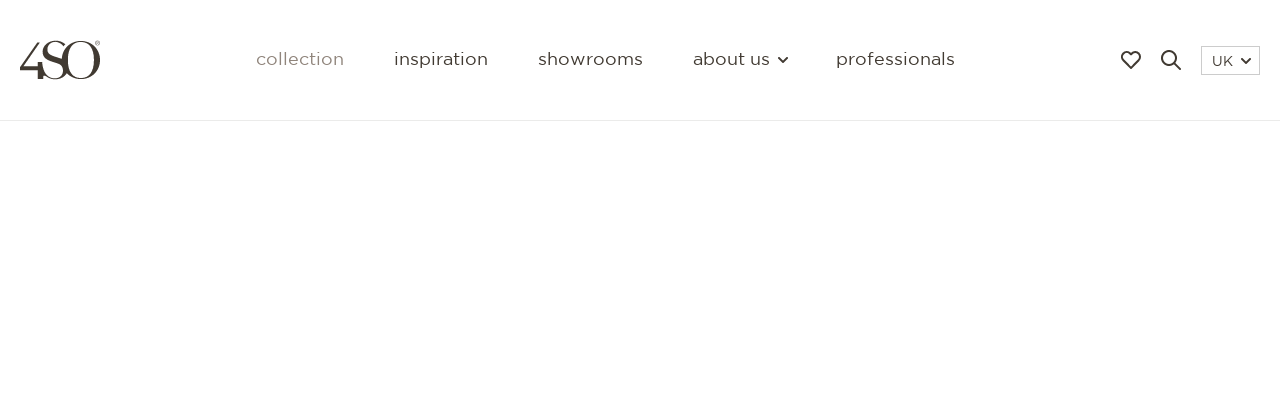

--- FILE ---
content_type: text/html; charset=UTF-8
request_url: https://www.4seasonsoutdoor.co.uk/collection/wing
body_size: 18647
content:
<!DOCTYPE html>
<html lang="en">
  <head>
    <base href="https://www.4seasonsoutdoor.co.uk/">
    <meta charset="utf-8">
                              <title>Wing - 4 Seasons Outdoor</title>
          <meta property="og:title" content="Wing - 4 Seasons Outdoor">
                      <meta name="description" content="Outdoor living at its very best: with our Wing garden furniture you can enjoy excellent seating comfort and contemporary design.  Dine or lounge in style by creating your ideal setup combining any of our dining tables and lounge tables that you think fit Wing best.">
            <meta property="og:description" content="Outdoor living at its very best: with our Wing garden furniture you can enjoy excellent seating comfort and contemporary design.  Dine or lounge in style by creating your ideal setup combining any of our dining tables and lounge tables that you think fit Wing best.">
                          <link rel="canonical" href="https://www.4seasonsoutdoor.co.uk/collection/wing" />
        <meta property="og:url" content="https://www.4seasonsoutdoor.co.uk/collection/wing">
        <meta name="robots" content="index, follow">
                    
      <meta property="og:locale" content="en_EN">
    <meta property="og:type" content="website">
    <meta property="og:site_name" content="4 Seasons Outdoor">
    <meta name="theme-color" content="#ffffff">
    <meta name="viewport" content="width=device-width, initial-scale=1, maximum-scale=1, shrink-to-fit=no">
    <meta name="turbo-cache-control" content="no-preview">
    <!-- Noto Serif Display - Regular 400 -->
    <link rel="preconnect" href="https://fonts.gstatic.com" crossorigin>
    <link rel="preload" as="style" href="https://fonts.googleapis.com/css2?family=Noto+Serif+Display&display=swap">
    <link rel="stylesheet" media="print" onload="this.onload=null;this.removeAttribute('media');" href="https://fonts.googleapis.com/css2?family=Noto+Serif+Display&display=swap">
          <link rel="apple-touch-icon" sizes="180x180" href="/dist/assets/img/favicon/apple-touch-icon.png">
      <link rel="icon" type="image/png" sizes="32x32" href="/dist/assets/img/favicon/favicon-32x32.png">
      <link rel="icon" type="image/png" sizes="16x16" href="/dist/assets/img/favicon/favicon-16x16.png">
    
                      <link rel="alternate" hreflang="nl" href="https://www.4seasonsoutdoor.nl/collectie/wing" />
                                    <link rel="alternate" hreflang="nl-be" href="https://www.4seasonsoutdoor.be/collectie/wing" />
                                    <link rel="alternate" hreflang="fr-be" href="https://www.4seasonsoutdoor.be/fr/collection/wing" />
                                    <link rel="alternate" hreflang="x-default" href="https://www.4seasonsoutdoor.com/collection/wing" />
                                <link rel="alternate" hreflang="en" href="https://www.4seasonsoutdoor.com/collection/wing" />
                                    <link rel="alternate" hreflang="en-gb" href="https://www.4seasonsoutdoor.co.uk/collection/wing" />
                                    <link rel="alternate" hreflang="de" href="https://www.4seasonsoutdoor.de/kollektion/wing" />
                                <link rel="alternate" hreflang="de-at" href="https://www.4seasonsoutdoor.de/kollektion/wing" />
                                <link rel="alternate" hreflang="de-ch" href="https://www.4seasonsoutdoor.de/kollektion/wing" />
                      <meta name="facebook-domain-verification" content="0d5tvs3nnh57loozk0am8n5itdqelz" />
                            <link rel="alternate" hreflang="fr" href="https://www.4seasonsoutdoor.fr/collection/wing" />
                  
    <link rel="stylesheet" href="/dist/main.22ff971eadf0e9a32297.css" data-turbo-track="reload">        <script src="https://cdn.apple-mapkit.com/mk/5.x.x/mapkit.js" data-turbo-track="reload"></script><script src="/dist/main-22ff971eadf0e9a32297.js" data-turbo-track="reload" defer="defer"></script>
  <!-- Google Tag Manager -->
  <script>
    document.addEventListener('turbo:load', function(event) {
      window.dataLayer = window.dataLayer || [];
      window.dataLayer.push({
        event: 'pageView',
        virtualUrl: event.detail.url,
      });
    });
    (function(w,d,s,l,i){w[l]=w[l]||[];w[l].push({'gtm.start':
    new Date().getTime(),event:'gtm.js'});var f=d.getElementsByTagName(s)[0],
    j=d.createElement(s),dl=l!='dataLayer'?'&l='+l:'';j.async=true;j.src=
    'https://ss.4seasonsoutdoor.co.uk/nfqbfuvm.js?id='+i+dl;f.parentNode.insertBefore(j,f);
    })(window,document,'script','dataLayer','GTM-NVX7ZJK');
  </script>
  <!-- End Google Tag Manager -->

  <!-- Google Tag Manager -->
  <script>
    document.addEventListener('turbo:load', function(event) {
      window.dataLayer = window.dataLayer || [];
      window.dataLayer.push({
        event: 'CollectionView',
        merk: ''
      });
    });
  </script>
  <!-- End Google Tag Manager -->
  </head>

  <body data-controller="gsap">
          <div class="fixed bg-white bg-opacity-50 inset-0 z-2000 hidden" data-controller="detect-inapp" data-aos="fade-in">
  <div class="fixed bottom-0 inset-x-0 m-10 p-20 text-center bg-accent bg-opacity-75 border border-black border-opacity-10 filter-blur shadow-2xl">
    <p class="mb-20 text-black text-sm">
      You are viewing this page with an in-app browser. Open the page in your default browser for an optimal (AR) experience. 
    <p>
    <div class="flex flex-wrap items-center justify-center">
      <button class="inline-flex py-10 px-15 mr-5 font-medium text-white lowercase transition border border-transparent bg-black hover:bg-accent hover:no-underline" data-action="click->detect-inapp#accept">
        Close notification
      </button>
    </div>
  </div>
</div>
    <header id="header" class="fixed inset-x-0 top-0 z-50 p-10 md:p-20 header" data-controller="nav" data-action="scroll@window->nav#connect moodboard.loved@window->nav#toggleLoved">
  <nav class="flex items-center justify-between">
    <ul class="relative z-10 flex items-center lg:hidden xs:mr-52">
      <li>
        <button
          data-action="click->nav#toggleMenu"
          class="toggle relative z-10 flex flex-col items-center justify-center w-40 h-40 text-lg transition focus:outline-none">
          <span class="block h-2 transform -translate-y-3 pointer-events-none w-15"></span>
          <span class="block h-2 pointer-events-none w-15"></span>
          <span class="block h-2 transform translate-y-3 pointer-events-none w-15"></span>
        </button>
      </li>
                    <li>
          <a href="moodboard" class="flex p-10 hover:text-accent transition">
            <svg class="fill-current" width="20" height="18" viewBox="0 0 20 18" xmlns="http://www.w3.org/2000/svg" data-nav-target="love"><path d="M13.977.008a5.695 5.695 0 0 0-3.773 1.702L10 1.915 9.8 1.71a5.673 5.673 0 0 0-8.118-.001C-.56 3.989-.561 7.684 1.68 9.964l7.608 7.737c.393.399 1.029.399 1.421 0l7.609-7.737A5.886 5.886 0 0 0 20 5.837a5.893 5.893 0 0 0-1.679-4.126A5.692 5.692 0 0 0 14.262 0l-.285.007zm.285 2.036c.99 0 1.938.4 2.637 1.111a3.83 3.83 0 0 1 1.09 2.682l-.006.231a3.82 3.82 0 0 1-1.086 2.45L10 15.533 3.102 8.52a3.838 3.838 0 0 1 .001-5.364 3.687 3.687 0 0 1 5.275 0l.913.928c.393.4 1.029.4 1.421 0l.913-.928a3.698 3.698 0 0 1 2.637-1.11z" fill-rule="nonzero"/></svg>

            <svg class="fill-current hidden" width="20" height="18" viewBox="0 0 20 18" xmlns="http://www.w3.org/2000/svg" data-nav-target="loved"><path d="M13.977.008a5.695 5.695 0 0 0-3.773 1.702L10 1.915 9.8 1.71a5.673 5.673 0 0 0-8.118-.001C-.56 3.989-.561 7.684 1.68 9.964l7.608 7.737c.393.399 1.029.399 1.421 0l7.609-7.737A5.886 5.886 0 0 0 20 5.837a5.893 5.893 0 0 0-1.679-4.126A5.692 5.692 0 0 0 14.262 0l-.285.007z" fill-rule="nonzero"/></svg>

            <svg class="hidden absolute fill-current text-black animate-ping-once" width="20" height="18" viewBox="0 0 20 18" xmlns="http://www.w3.org/2000/svg" data-nav-target="animate"><path d="M13.977.008a5.695 5.695 0 0 0-3.773 1.702L10 1.915 9.8 1.71a5.673 5.673 0 0 0-8.118-.001C-.56 3.989-.561 7.684 1.68 9.964l7.608 7.737c.393.399 1.029.399 1.421 0l7.609-7.737A5.886 5.886 0 0 0 20 5.837a5.893 5.893 0 0 0-1.679-4.126A5.692 5.692 0 0 0 14.262 0l-.285.007z" fill-rule="nonzero"/></svg>

          </a>
        </li>
          </ul>

    <a href="https://www.4seasonsoutdoor.co.uk/" class="relative z-10">
      <svg class="logo text-black" xmlns="http://www.w3.org/2000/svg" baseProfile="tiny" version="1.2" viewBox="0 0 236.52 114.32"><g fill="currentColor"><path d="M71.47 103.53c.3 0 .6.01.89.05s.57.09.86.15.57.15.86.24.58.2.89.31c0 0 .11.04.31.13s.47.21.81.37.73.36 1.14.58.87.48 1.31.77c.45.28 1.36.94 2.7 1.75s3.11 1.8 5.26 2.75 4.68 1.87 7.55 2.54 6.07 1.12 9.57 1.13c3.89 0 7.61-.44 11.1-1.28s6.76-2.08 9.75-3.67 5.68-3.51 8.02-5.73 4.34-4.73 5.93-7.47c2.54 2.71 5.36 5.16 8.43 7.31s6.37 3.99 9.88 5.49 7.23 2.67 11.12 3.46 7.95 1.2 12.15 1.2c8.05 0 15.61-1.52 22.42-4.3s12.87-6.82 17.92-11.86 9.1-11.09 11.88-17.87 4.3-14.32 4.3-22.33-1.52-15.6-4.3-22.4-6.83-12.83-11.88-17.87-11.11-9.06-17.92-11.83C195.61 2.38 188.05.87 180 .87c-1.97 0-3.91.09-5.82.27s-3.78.44-5.62.79-3.64.78-5.4 1.29-3.48 1.1-5.15 1.76c-2.82 1.12-5.51 2.45-8.06 3.99s-4.95 3.26-7.19 5.17-4.32 4-6.22 6.25-3.62 4.66-5.14 7.22c-1.14 1.92-2.17 3.92-3.08 5.99s-1.7 4.22-2.37 6.43-1.2 4.49-1.6 6.83-.67 4.73-.79 7.18c-.8-.34-1.64-.67-2.56-1.02s-1.89-.69-2.95-1.05-2.2-.74-3.44-1.13-2.57-.81-4.01-1.25c-2.73-.84-5.08-1.58-7.14-2.26s-3.82-1.31-5.4-1.92-2.96-1.2-4.26-1.8-2.5-1.23-3.72-1.92c-1.52-.91-2.85-1.92-3.99-3.02s-2.09-2.31-2.85-3.61-1.33-2.7-1.71-4.2-.57-3.11-.57-4.82c0-3.19.63-6.19 1.77-8.9s2.81-5.12 4.88-7.13 4.55-3.63 7.33-4.74 5.85-1.72 9.12-1.72c1.63 0 3.33.19 5.05.55s3.44.88 5.12 1.54 3.32 1.47 4.86 2.4 2.98 1.97 4.28 3.11c.45.4.88.82 1.31 1.27s.85.91 1.27 1.4.82.99 1.21 1.52.78 1.07 1.16 1.63c.44-.56.9-1.11 1.36-1.65s.93-1.08 1.41-1.61.96-1.05 1.46-1.56 1-1.02 1.51-1.51c-3.06-2.6-6.11-4.57-9.06-6.06s-5.79-2.5-8.42-3.18-5.07-1.03-7.2-1.2-3.96-.16-5.39-.11C98.78.25 93.86 1.26 89.4 2.96s-8.45 4.09-11.79 7.02-6.03 6.39-7.88 10.23-2.87 8.06-2.87 12.51c0 2.39.29 4.7.84 6.89s1.39 4.27 2.48 6.21 2.45 3.73 4.05 5.36 3.45 3.08 5.54 4.33c1.41.8 2.83 1.56 4.34 2.3s3.11 1.46 4.87 2.17 3.67 1.42 5.81 2.14 4.5 1.45 7.16 2.21c3.08.95 5.61 1.77 7.74 2.51s3.85 1.43 5.31 2.1 2.64 1.34 3.68 2.07 1.96 1.52 2.87 2.43c.42.46.81.91 1.17 1.37s.7.93 1.01 1.42.6.98.87 1.5.52 1.06.74 1.63c.27.72.5 1.48.71 2.27s.38 1.6.53 2.44.25 1.69.33 2.55.11 1.74.11 2.61c0 3.3-.6 6.34-1.73 9.04s-2.79 5.06-4.9 7.01-4.7 3.48-7.67 4.53-6.33 1.61-10.02 1.61c-4.36 0-8.42-.75-12.14-2.2s-7.09-3.58-10.06-6.35-5.53-6.17-7.64-10.15-3.75-8.53-4.88-13.6l-.09-.42-.09-.42-.09-.42-.09-.42c-.49-2.14-.87-4.12-1.16-5.9a76.62 76.62 0 0 1-.87-7.7c-.04-.71-.05-1.1-.05-1.1H52.53v13.04H9.98L22.16 58.2l12.18-17.58 12.18-17.58L58.7 5.46l-1.89.03-1.89.03-1.89.03-1.89.03-12.78 18.26L25.58 42.1 12.8 60.36 0 78.65v8.99h52.54v25.55h16.4v-6.64s-.02-.19-.01-.47.06-.66.19-1.03.36-.75.73-1.04.89-.48 1.61-.48ZM180 110.59c-6.19 0-11.69-1.18-16.45-3.48s-8.8-5.74-12.05-10.25-5.74-10.1-7.41-16.72-2.52-14.26-2.52-22.88c0-2.42.07-4.76.2-7.02s.33-4.45.59-6.55.59-4.13.98-6.08.85-3.81 1.37-5.6c.84-2.88 1.84-5.55 3-8s2.48-4.69 3.96-6.71 3.12-3.82 4.91-5.39 3.73-2.93 5.82-4.05c1.26-.67 2.57-1.27 3.93-1.78s2.78-.94 4.25-1.28 2.99-.6 4.56-.77 3.2-.26 4.87-.26c6.23 0 11.76 1.18 16.54 3.49s8.83 5.75 12.1 10.27 5.76 10.12 7.43 16.76 2.53 14.31 2.53 22.97-.85 16.27-2.53 22.88-4.16 12.21-7.43 16.72-7.31 7.94-12.1 10.25-10.31 3.48-16.54 3.48ZM227.83 7.43h1.31l1.09 1.74 1.09 1.74h1.32l-1.16-1.78-1.16-1.78c.6-.06 1.13-.25 1.51-.6s.61-.87.61-1.6c0-.77-.23-1.34-.69-1.72s-1.17-.57-2.12-.57h-3.04v8.05h1.22V7.44Zm0-3.58h1.61c.42 0 .87.03 1.21.2s.58.48.58 1.03c0 .65-.26.99-.66 1.16s-.94.19-1.48.19h-1.25V3.84Z"/><path d="M229.24 13.76c1.87 0 3.59-.74 4.85-1.97s2.04-2.95 2.04-4.91-.79-3.69-2.04-4.92-2.98-1.97-4.85-1.97-3.6.74-4.85 1.97-2.03 2.95-2.03 4.92.78 3.68 2.03 4.91 2.97 1.97 4.85 1.97Zm0-12.76c1.58 0 2.99.64 4.01 1.69s1.65 2.53 1.65 4.19-.63 3.13-1.65 4.19-2.44 1.69-4.01 1.69-3-.64-4.02-1.69-1.64-2.52-1.64-4.19.62-3.14 1.64-4.19S227.66 1 229.24 1Z"/></g></svg>

    </a>

    <ul class="menu absolute inset-0 bg-black bg-opacity-75 filter-blur lg:filter-none pt-100 px-30 lg:p-0 lg:text-sm xl:text-base text-white lowercase lg:h-auto lg:relative lg:inset-auto lg:bg-transparent lg:text-black lg:space-x-50">
                    <li class="py-20 border-b border-white border-opacity-10 lg:py-0 lg:border-0">
          <a href="collection" class="focus:outline-none focus:underline text-accent lg:text-green">Collection</a>
        </li>
                          <li class="py-20 border-b border-white border-opacity-10 lg:py-0 lg:border-0">
          <a href="inspiration" class="focus:outline-none focus:underline">Inspiration</a>
        </li>
                          <li class="py-20 border-b border-white border-opacity-10 lg:py-0 lg:border-0">
          <a href="showrooms" class="focus:outline-none focus:underline">Showrooms</a>
        </li>
            <li class="relative py-20 border-b border-white border-opacity-10 lg:py-0 lg:border-0">
                <button data-action="click->nav#toggleSubmenu" class="dropdown flex items-center lowercase lg:hover:underline focus:outline-none focus:underline">
          About us
          <svg class="hidden lg:flex flex-none stroke-current text-black ml-10 transform rotate-90 pointer-events-none" width="6" height="10" xmlns="http://www.w3.org/2000/svg" viewBox="0 0 6 10"><path d="M1 9l4-4-4-4" stroke-width="2" fill="none" stroke-linecap="round" stroke-linejoin="round"/></svg>

        </button>
        <ul class="submenu text-sm space-y-10 whitespace-nowrap lg:filter-blur">
          <li>
            <a href="about" class="hover:underline focus:outline-none focus:underline">4 Seasons Outdoor</a>
          </li>
                                <li>
              <a href="about/blog" class="hover:underline focus:outline-none focus:underline">Blog</a>
            </li>
                                          <li>
              <a href="about/magazine" class="hover:underline focus:outline-none focus:underline">Magazine</a>
            </li>
                                          <li>
              <a href="about/materials" class="hover:underline focus:outline-none focus:underline">Materials &amp; maintenance</a>
            </li>
                                          <li>
              <a href="csr" class="hover:underline focus:outline-none focus:underline">CSR</a>
            </li>
                                          <li>
              <a href="about/contact" class="hover:underline focus:outline-none focus:underline">Contact</a>
            </li>
                  </ul>
      </li>
                    <li class="py-20 lg:py-0">
          <a href="professionals" class="focus:outline-none focus:underline">Professionals</a>
        </li>
                      </ul>

    <ul class="flex items-center justify-end relative z-10 w-130 lg:w-auto">
                    <li class="hidden lg:flex">
          <a href="moodboard" class="flex p-10 hover:text-accent transition">
            <svg class="fill-current" width="20" height="18" viewBox="0 0 20 18" xmlns="http://www.w3.org/2000/svg" data-nav-target="love"><path d="M13.977.008a5.695 5.695 0 0 0-3.773 1.702L10 1.915 9.8 1.71a5.673 5.673 0 0 0-8.118-.001C-.56 3.989-.561 7.684 1.68 9.964l7.608 7.737c.393.399 1.029.399 1.421 0l7.609-7.737A5.886 5.886 0 0 0 20 5.837a5.893 5.893 0 0 0-1.679-4.126A5.692 5.692 0 0 0 14.262 0l-.285.007zm.285 2.036c.99 0 1.938.4 2.637 1.111a3.83 3.83 0 0 1 1.09 2.682l-.006.231a3.82 3.82 0 0 1-1.086 2.45L10 15.533 3.102 8.52a3.838 3.838 0 0 1 .001-5.364 3.687 3.687 0 0 1 5.275 0l.913.928c.393.4 1.029.4 1.421 0l.913-.928a3.698 3.698 0 0 1 2.637-1.11z" fill-rule="nonzero"/></svg>

            <svg class="fill-current hidden" width="20" height="18" viewBox="0 0 20 18" xmlns="http://www.w3.org/2000/svg" data-nav-target="loved"><path d="M13.977.008a5.695 5.695 0 0 0-3.773 1.702L10 1.915 9.8 1.71a5.673 5.673 0 0 0-8.118-.001C-.56 3.989-.561 7.684 1.68 9.964l7.608 7.737c.393.399 1.029.399 1.421 0l7.609-7.737A5.886 5.886 0 0 0 20 5.837a5.893 5.893 0 0 0-1.679-4.126A5.692 5.692 0 0 0 14.262 0l-.285.007z" fill-rule="nonzero"/></svg>

            <svg class="hidden absolute fill-current text-black animate-ping-once" width="20" height="18" viewBox="0 0 20 18" xmlns="http://www.w3.org/2000/svg" data-nav-target="animate"><path d="M13.977.008a5.695 5.695 0 0 0-3.773 1.702L10 1.915 9.8 1.71a5.673 5.673 0 0 0-8.118-.001C-.56 3.989-.561 7.684 1.68 9.964l7.608 7.737c.393.399 1.029.399 1.421 0l7.609-7.737A5.886 5.886 0 0 0 20 5.837a5.893 5.893 0 0 0-1.679-4.126A5.692 5.692 0 0 0 14.262 0l-.285.007z" fill-rule="nonzero"/></svg>

          </a>
        </li>
                          <li>
          <a href="search" class="flex p-10 hover:text-accent transition">
            <svg class="fill-current" width="20" height="20" xmlns="http://www.w3.org/2000/svg"><path d="M14.32 12.906l5.387 5.387a1 1 0 0 1-1.414 1.414l-5.387-5.387a8 8 0 1 1 1.414-1.414zM8 14A6 6 0 1 0 8 2a6 6 0 0 0 0 12z"/></svg>
          </a>
        </li>
            <li class="lg:ml-10">
        <button data-action="click->nav#toggleSubmenu" class="dropdown flex whitespace-nowrap items-center justify-between leading-none text-xs pt-8 pb-5 px-10 border border-gray-300 hover:border-gray-400 focus:outline-none focus:border-gray-400">
          UK
          <svg class="flex flex-none stroke-current text-black mb-2 ml-10 transform rotate-90 pointer-events-none" width="6" height="10" xmlns="http://www.w3.org/2000/svg" viewBox="0 0 6 10"><path d="M1 9l4-4-4-4" stroke-width="2" fill="none" stroke-linecap="round" stroke-linejoin="round"/></svg>

        </button>
        <ul class="submenu-language right-0 text-xs space-y-5 whitespace-nowrap lg:filter-blur">
                      <li>
              <a href="https://www.4seasonsoutdoor.de/kollektion/wing" hreflang="de">
                DE
              </a>
            </li>
                      <li>
              <a href="https://www.4seasonsoutdoor.com/collection/wing" hreflang="x-default">
                COM
              </a>
            </li>
                      <li>
              <a href="https://www.4seasonsoutdoor.co.uk/collection/wing" hreflang="en-gb">
                UK
              </a>
            </li>
                      <li>
              <a href="https://www.4seasonsoutdoor.be/fr/collection/wing" hreflang="fr-be">
                BE - FR
              </a>
            </li>
                      <li>
              <a href="https://www.4seasonsoutdoor.fr/collection/wing" hreflang="fr">
                FR
              </a>
            </li>
                      <li>
              <a href="https://www.4seasonsoutdoor.nl/collectie/wing" hreflang="nl">
                NL
              </a>
            </li>
                      <li>
              <a href="https://www.4seasonsoutdoor.be/collectie/wing" hreflang="nl-be">
                BE - NL
              </a>
            </li>
                  </ul>
      </li>
    </ul>
  </nav>
</header>
  
  <main>
      <section class="relative flex items-end pt-full lg:pt-16/9 lg:mt-0" data-gsap-target="section" data-color="#f2f0ed">
                  <img src="https://d31viwcjbyx0tu.cloudfront.net/[base64]" class="absolute object-cover object-center h-full w-full" data-aos="fade-in" alt="Wing" />
              <div class="hidden md:block absolute bottom-0 h-1/2 w-full bg-gradient-to-b from-transparent to-white"></div>
  </section>

  <div class="flex items-end bg-white md:bg-transparent w-full md:absolute md:top-0 md:pt-full lg:pt-16/9 z-10">
    <div class="pt-50 md:pt-0 md:absolute md:bottom-0 md:inset-x-0">
      <div class="container relative px-20 md:mb-50 xl:mb-100" data-aos="fade-up">
        <h1 class="leading-tight font-bold uppercase text-2xl sm:text-4xl md:text-5xl lg:text-6xl text-black md:text-white text-shadow max-w-2xl">
          Wing
        </h1>
        <div class="w-full flex flex-wrap items-center justify-between">
          <a
            class="inline-flex mr-20 my-20 items-center font-bold text-lg lowercase leading-none transition hover:no-underline group text-accent hover:text-black"
            href="collection/wing#more"
            data-controller="anchor"
          >
            <svg class="fill-current mr-10 transform rotate-90" width="20" height="20" viewBox="0 0 20 20" xmlns="http://www.w3.org/2000/svg"><path d="M16.586 9H1a1 1 0 0 0 0 2h15.586l-7.293 7.293a1 1 0 1 0 1.414 1.414l9-9a1 1 0 0 0 0-1.414l-9-9a1 1 0 0 0-1.414 1.414L16.586 9z"/></svg>

            discover more
          </a>
        </div>
      </div>
    </div>
  </div>

  <section class="bg-white">
    <div class="container relative px-20">
      <ul class="flex flex-wrap text-sm whitespace-nowrap py-50 text-gray-400" data-aos="fade-in">
        <li class="flex items-center">
          <a class="text-black" href="https://www.4seasonsoutdoor.co.uk/">4 Seasons Outdoor</a>
          <svg class="mx-10 opacity-50 stroke-current" width="6" height="10" xmlns="http://www.w3.org/2000/svg" viewBox="0 0 6 10"><path d="M1 9l4-4-4-4" stroke-width="2" fill="none" stroke-linecap="round" stroke-linejoin="round"/></svg>

        </li>
                          <li class="flex items-center">
            <a class="text-black" href="collection">Collection</a>
            <svg class="mx-10 opacity-50 stroke-current" width="6" height="10" xmlns="http://www.w3.org/2000/svg" viewBox="0 0 6 10"><path d="M1 9l4-4-4-4" stroke-width="2" fill="none" stroke-linecap="round" stroke-linejoin="round"/></svg>

          </li>
                <li>Wing</li>
      </ul>
    </div>
  </section>

  <section id="more" class="bg-gray-100 relative">
    <div class="container relative px-20 py-100">
      <div class="w-full lg:w-1/2">
        <h2 class="w-full text-xl font-bold lg:w-5/6 sm:text-lg" data-aos="fade-up">
          Outdoor living at its very best: with our Wing garden furniture you can enjoy excellent seating comfort and contemporary design. 
          <span class="text-gray-450">Dine or lounge in style by creating your ideal setup combining any of our dining tables and lounge tables that you think fit Wing best.</span>
        </h2>

        <ul class="text-sm space-y-20 mt-50">
                                  <li class="flex items-center" data-aos="fade-up">
              <!-- Generator: Adobe Illustrator 24.0.3, SVG Export Plug-In . SVG Version: 6.00 Build 0)  -->
<svg id="ujkumwkxoc-Laag_1" class="flex-none fill-current w-40 mr-10" version="1.1" xmlns="http://www.w3.org/2000/svg" xmlns:xlink="http://www.w3.org/1999/xlink" x="0px" y="0px" viewBox="0 0 41 41" style="enable-background: new 0 0 41 41;" xml:space="preserve">
<style type="text/css">
	.ujkumwkxoc-st0{fill:none;stroke:#000000;stroke-width:1.6069;}
	.ujkumwkxoc-st1{stroke:#000000;stroke-width:0.4354;stroke-linejoin:round;stroke-miterlimit:10;}
	.ujkumwkxoc-st2{fill:none;stroke:#000000;stroke-width:1.75;stroke-miterlimit:10;}
	.ujkumwkxoc-st3{fill:none;stroke:#000000;stroke-linecap:round;stroke-miterlimit:10;}
	.ujkumwkxoc-st4{fill:none;stroke:#000000;stroke-width:0.8527;stroke-linecap:round;stroke-miterlimit:10;}
	.ujkumwkxoc-st5{fill:none;stroke:#000000;stroke-width:0.846;stroke-linecap:round;stroke-miterlimit:10;}
	.ujkumwkxoc-st6{fill:none;stroke:#000000;stroke-width:1.6391;stroke-linecap:round;stroke-miterlimit:10;}
	.ujkumwkxoc-st7{fill:none;stroke:#000000;stroke-width:1.7287;stroke-linecap:round;stroke-miterlimit:10;}
	.ujkumwkxoc-st8{fill:none;stroke:#000000;stroke-width:1.4765;}
	.ujkumwkxoc-st9{fill:none;stroke:#000000;stroke-width:1.2638;}
	.ujkumwkxoc-st10{fill:none;stroke:#000000;stroke-width:1.6391;stroke-miterlimit:10;}
	.ujkumwkxoc-st11{filter:url(#Adobe_OpacityMaskFilter);}
	.ujkumwkxoc-st12{fill:#FFFFFF;}
	.ujkumwkxoc-st13{mask:url(#SVGID_1_);}
	.ujkumwkxoc-st14{fill:none;stroke:#000000;stroke-width:1.6069;stroke-miterlimit:10;}
	.ujkumwkxoc-st15{fill:none;stroke:#000000;stroke-width:0.6901;stroke-miterlimit:50;}
	.ujkumwkxoc-st16{fill:#010202;}
	.ujkumwkxoc-st17{fill:none;stroke:#000000;stroke-width:1.5;stroke-linecap:round;}
	.ujkumwkxoc-st18{fill:none;stroke:#000000;stroke-miterlimit:10;}
	.ujkumwkxoc-st19{fill:none;stroke:#FFFFFF;stroke-width:1.5;stroke-linecap:round;}
	.ujkumwkxoc-st20{fill:none;stroke:#FFFFFF;stroke-width:1.6391;stroke-miterlimit:10;}
	.ujkumwkxoc-st21{fill:none;stroke:#FFFFFF;stroke-miterlimit:10;}
	.ujkumwkxoc-st22{fill:none;stroke:#000000;stroke-width:1.5583;stroke-linecap:round;stroke-miterlimit:10;}
	.ujkumwkxoc-st23{fill:none;stroke:#000000;stroke-width:0.9592;stroke-linecap:round;stroke-miterlimit:10;}
	.ujkumwkxoc-st24{fill:none;stroke:#000000;stroke-width:1.5;stroke-linecap:round;stroke-miterlimit:10;}
	.ujkumwkxoc-st25{fill:none;stroke:#000000;stroke-width:1.1294;stroke-linecap:round;stroke-miterlimit:10;}
	.ujkumwkxoc-st26{fill:none;stroke:#FFFFFF;stroke-width:1.5583;stroke-linecap:round;stroke-miterlimit:10;}
	.ujkumwkxoc-st27{fill:none;stroke:#FFFFFF;stroke-width:0.9592;stroke-linecap:round;stroke-miterlimit:10;}
	.ujkumwkxoc-st28{fill:none;stroke:#FFFFFF;stroke-width:1.5;stroke-linecap:round;stroke-miterlimit:10;}
	.ujkumwkxoc-st29{fill:none;stroke:#FFFFFF;stroke-width:1.1294;stroke-linecap:round;stroke-miterlimit:10;}
	.ujkumwkxoc-st30{fill:#020203;}
	.ujkumwkxoc-st31{fill:none;stroke:#000000;stroke-width:1.4765;stroke-miterlimit:10;}
	.ujkumwkxoc-st32{fill:none;stroke:#000000;stroke-width:1.3578;stroke-miterlimit:10;}
	.ujkumwkxoc-st33{fill:none;stroke:#000000;stroke-width:1.75;stroke-linecap:round;stroke-linejoin:round;stroke-miterlimit:10;}
	.ujkumwkxoc-st34{fill:#FFFFFF;stroke:#000000;stroke-width:1.2167;stroke-miterlimit:10;}
	.ujkumwkxoc-st35{fill:#FFFFFF;stroke:#000000;stroke-width:1.75;stroke-miterlimit:10;}
	.ujkumwkxoc-st36{fill:none;stroke:#000000;stroke-width:1.7808;stroke-miterlimit:10;}
</style>
<g>
	<path d="M20.5,1.8c10.3,0,18.7,8.4,18.7,18.7s-8.4,18.7-18.7,18.7S1.8,30.8,1.8,20.5S10.2,1.8,20.5,1.8 M20.5,0C9.2,0,0,9.2,0,20.5
		S9.2,41,20.5,41S41,31.8,41,20.5S31.8,0,20.5,0L20.5,0z"/>
</g>
<g>
	<path d="M20,23.6c-1.2,0-2.2-0.2-3.1-0.7s-1.7-1-2.4-1.7l1.6-2c0.6,0.6,1.2,1,1.9,1.4s1.3,0.5,2,0.5c0.9,0,1.6-0.2,2.2-0.7
		c0.5-0.5,0.8-1.2,0.8-2v0c0-0.8-0.3-1.5-0.9-1.9c-0.6-0.5-1.3-0.7-2.3-0.7c-0.5,0-1.1,0.1-1.5,0.2c-0.5,0.1-0.9,0.3-1.3,0.5
		l-1.6-1.1l0.4-7.7h9V10h-6.8l-0.2,3.7c0.4-0.1,0.7-0.2,1.1-0.3s0.8-0.1,1.3-0.1c0.7,0,1.4,0.1,2.1,0.3c0.6,0.2,1.2,0.5,1.7,0.9
		c0.5,0.4,0.8,0.9,1.1,1.6c0.3,0.6,0.4,1.3,0.4,2.2v0c0,0.8-0.1,1.5-0.4,2.2s-0.6,1.2-1.1,1.7c-0.5,0.5-1.1,0.8-1.8,1.1
		S20.8,23.6,20,23.6z"/>
</g>
<g>
	<path d="M10.7,29.9l-2.1-3.5H10l1.3,2.3l1.4-2.3h1.4l-2.1,3.5v2.3h-1.2V29.9z"/>
	<path d="M14.8,26.3H19v1.1h-3v1.2h2.6v1.1H16V31h3v1.1h-4.2V26.3z"/>
	<path d="M22,26.3h1.1l2.4,5.8h-1.3l-0.5-1.3h-2.4l-0.5,1.3h-1.2L22,26.3z M23.3,29.7l-0.7-1.9l-0.7,1.9H23.3z"/>
	<path d="M26.4,26.3H29c0.7,0,1.2,0.2,1.6,0.6c0.3,0.3,0.5,0.8,0.5,1.3v0c0,0.5-0.1,0.9-0.3,1.1s-0.5,0.5-0.9,0.6l1.4,2.1h-1.4
		l-1.2-1.9h0h-0.9v1.9h-1.2V26.3z M28.9,29.2c0.3,0,0.5-0.1,0.7-0.2c0.2-0.1,0.2-0.3,0.2-0.6v0c0-0.3-0.1-0.5-0.3-0.6
		c-0.2-0.1-0.4-0.2-0.7-0.2h-1.2v1.7H28.9z"/>
</g>
</svg>

                              <a href="warranty">5 years warranty</a>
                          </li>
                                  <li class="flex items-center" data-aos="fade-up">
              <!-- Generator: Adobe Illustrator 24.0.3, SVG Export Plug-In . SVG Version: 6.00 Build 0)  -->
<svg id="xsirjmohui-Laag_1" class="flex-none fill-current w-40 mr-10" version="1.1" xmlns="http://www.w3.org/2000/svg" xmlns:xlink="http://www.w3.org/1999/xlink" x="0px" y="0px" viewBox="0 0 41 41" style="enable-background: new 0 0 41 41;" xml:space="preserve">
<style type="text/css">
	.xsirjmohui-st0{fill:none;stroke:#000000;stroke-width:1.6069;}
	.xsirjmohui-st1{stroke:#000000;stroke-width:0.4354;stroke-linejoin:round;stroke-miterlimit:10;}
	.xsirjmohui-st2{fill:none;stroke:#000000;stroke-width:1.75;stroke-miterlimit:10;}
	.xsirjmohui-st3{fill:none;stroke:#000000;stroke-linecap:round;stroke-miterlimit:10;}
	.xsirjmohui-st4{fill:none;stroke:#000000;stroke-width:0.8527;stroke-linecap:round;stroke-miterlimit:10;}
	.xsirjmohui-st5{fill:none;stroke:#000000;stroke-width:0.846;stroke-linecap:round;stroke-miterlimit:10;}
	.xsirjmohui-st6{fill:none;stroke:#000000;stroke-width:1.6391;stroke-linecap:round;stroke-miterlimit:10;}
	.xsirjmohui-st7{fill:none;stroke:#000000;stroke-width:1.7287;stroke-linecap:round;stroke-miterlimit:10;}
	.xsirjmohui-st8{fill:none;stroke:#000000;stroke-width:1.4765;}
	.xsirjmohui-st9{fill:none;stroke:#000000;stroke-width:1.2638;}
	.xsirjmohui-st10{fill:none;stroke:#000000;stroke-width:1.6391;stroke-miterlimit:10;}
	.xsirjmohui-st11{filter:url(#Adobe_OpacityMaskFilter);}
	.xsirjmohui-st12{fill:#FFFFFF;}
	.xsirjmohui-st13{mask:url(#SVGID_1_);}
	.xsirjmohui-st14{fill:none;stroke:#000000;stroke-width:1.6069;stroke-miterlimit:10;}
	.xsirjmohui-st15{fill:none;stroke:#000000;stroke-width:0.6901;stroke-miterlimit:50;}
	.xsirjmohui-st16{fill:#010202;}
	.xsirjmohui-st17{fill:none;stroke:#000000;stroke-width:1.5;stroke-linecap:round;}
	.xsirjmohui-st18{fill:none;stroke:#000000;stroke-miterlimit:10;}
	.xsirjmohui-st19{fill:none;stroke:#FFFFFF;stroke-width:1.5;stroke-linecap:round;}
	.xsirjmohui-st20{fill:none;stroke:#FFFFFF;stroke-width:1.6391;stroke-miterlimit:10;}
	.xsirjmohui-st21{fill:none;stroke:#FFFFFF;stroke-miterlimit:10;}
	.xsirjmohui-st22{fill:none;stroke:#000000;stroke-width:1.5583;stroke-linecap:round;stroke-miterlimit:10;}
	.xsirjmohui-st23{fill:none;stroke:#000000;stroke-width:0.9592;stroke-linecap:round;stroke-miterlimit:10;}
	.xsirjmohui-st24{fill:none;stroke:#000000;stroke-width:1.5;stroke-linecap:round;stroke-miterlimit:10;}
	.xsirjmohui-st25{fill:none;stroke:#000000;stroke-width:1.1294;stroke-linecap:round;stroke-miterlimit:10;}
	.xsirjmohui-st26{fill:none;stroke:#FFFFFF;stroke-width:1.5583;stroke-linecap:round;stroke-miterlimit:10;}
	.xsirjmohui-st27{fill:none;stroke:#FFFFFF;stroke-width:0.9592;stroke-linecap:round;stroke-miterlimit:10;}
	.xsirjmohui-st28{fill:none;stroke:#FFFFFF;stroke-width:1.5;stroke-linecap:round;stroke-miterlimit:10;}
	.xsirjmohui-st29{fill:none;stroke:#FFFFFF;stroke-width:1.1294;stroke-linecap:round;stroke-miterlimit:10;}
	.xsirjmohui-st30{fill:#020203;}
	.xsirjmohui-st31{fill:none;stroke:#000000;stroke-width:1.4765;stroke-miterlimit:10;}
	.xsirjmohui-st32{fill:none;stroke:#000000;stroke-width:1.3578;stroke-miterlimit:10;}
	.xsirjmohui-st33{fill:none;stroke:#000000;stroke-width:1.75;stroke-linecap:round;stroke-linejoin:round;stroke-miterlimit:10;}
	.xsirjmohui-st34{fill:#FFFFFF;stroke:#000000;stroke-width:1.2167;stroke-miterlimit:10;}
	.xsirjmohui-st35{fill:#FFFFFF;stroke:#000000;stroke-width:1.75;stroke-miterlimit:10;}
	.xsirjmohui-st36{fill:none;stroke:#000000;stroke-width:1.7808;stroke-miterlimit:10;}
</style>
<g>
	<path d="M20.5,1.8c10.3,0,18.7,8.4,18.7,18.7s-8.4,18.7-18.7,18.7c-10.3,0-18.7-8.4-18.7-18.7S10.2,1.8,20.5,1.8 M20.5,0
		C9.2,0,0,9.2,0,20.5S9.2,41,20.5,41C31.8,41,41,31.8,41,20.5S31.8,0,20.5,0L20.5,0z"/>
</g>
<path d="M30.8,17.7c-0.5,0.2-1,0.5-1.4,0.8c0,0.6-0.1,1.2-0.2,1.7c0.5-0.4,1-0.8,1.6-1.1c0-0.3,0-0.6,0-0.9
	C30.8,18.1,30.8,17.9,30.8,17.7z M27.7,24.9h1.4c0.1-0.1,0.2-0.3,0.2-0.5c0.3-1,0.6-2,0.9-3C28.9,22.6,28.1,24,27.7,24.9z
	 M27.2,20.3c-1.4,1.6-2.3,3.3-2.6,4.5c0,0,0,0,0,0.1h1.3c0,0,0-0.1,0.1-0.2h-0.1l0-0.2C26.3,23.1,26.8,21.6,27.2,20.3z"/>
<g>
	<path d="M27.9,24.6l2.4-3.1C29,22.5,28.3,23.7,27.9,24.6z"/>
	<path d="M31.3,30.4c0-0.6-0.2-1.1-0.6-1.6l-0.1-0.1l0.1-0.1c0.4-0.4,0.6-1,0.6-1.6c0-1.1-0.8-2.1-1.9-2.3l-0.1,0l0-0.1
		c0-0.1,0-0.1,0-0.2c-0.1,0.2-0.2,0.3-0.2,0.5h-1.4c0-0.1,0.1-0.2,0.1-0.3l-0.1,0.1l0,0.1H26c0,0.1,0,0.1-0.1,0.2h-1.3
		c0,0,0,0,0-0.1c0.3-1.2,1.1-3,2.6-4.5c0,0,0,0,0,0c0.2-0.7,0.3-1.3,0.3-2c0-3.7-3-6.7-6.7-6.7s-6.7,3-6.7,6.7
		c0,0.7,0.1,1.4,0.3,2.1l0.8,2.4c0,0,0,0.1,0,0.1l0.6,1.9H14l0-0.1c-0.3-1-0.7-2.2-1.2-3.6l-0.4-1.6c0-0.4-0.1-0.7-0.1-1.1
		c0-4.7,3.8-8.5,8.5-8.5s8.5,3.8,8.5,8.5c0,0.1,0,0.2,0,0.2c0.4-0.3,0.9-0.5,1.4-0.8c-0.3-5.2-4.6-9.4-9.9-9.4
		c-5.5,0-9.9,4.5-9.9,9.9c0,0.5,0,0.9,0.1,1.4l0.4,1.7c0.4,1.3,0.8,2.3,1.1,3.3l0,0.1l-0.1,0c-1,0.3-1.7,1.2-1.7,2.2
		c0,0.6,0.2,1.1,0.6,1.6l0.1,0.1l-0.1,0.1c-0.4,0.4-0.6,1-0.6,1.5c0,0.6,0.2,1.1,0.6,1.6l0.1,0.1l-0.1,0.1c-0.4,0.4-0.6,1-0.6,1.6
		s0.2,1.1,0.6,1.6l0.1,0.1l-0.1,0.1c-0.4,0.4-0.6,1-0.6,1.5c0,0.3,0.1,0.7,0.2,1c0.9,0.4,1.8,0.9,2.4,1.4h15
		c0.9-0.5,1.8-0.9,2.5-1.2c0.2-0.4,0.3-0.8,0.3-1.2c0-0.6-0.2-1.1-0.6-1.5l-0.1-0.1l0.1-0.1c0.4-0.4,0.6-1,0.6-1.6s-0.2-1.1-0.6-1.6
		l-0.1-0.1l0.1-0.1C31,31.5,31.3,31,31.3,30.4z M15.9,19.9c-0.2-0.5-0.3-1.1-0.3-1.7c0-2.9,2.3-5.2,5.2-5.2c2.9,0,5.2,2.4,5.2,5.2
		c0,0.5-0.1,1.1-0.2,1.6c-0.4,1.2-1,3-1.4,4.8l0,0.1h-7l0-0.1c-0.1-0.3-0.2-0.7-0.3-1l-0.3-1.1c0,0,0-0.1,0-0.1L15.9,19.9z M28.9,38
		H13.1c-0.5,0-0.9-0.4-0.9-1c0-0.5,0.4-0.9,0.9-0.9h15.8c0.5,0,1,0.4,1,0.9C29.8,37.5,29.4,38,28.9,38z M28.9,34.6H13.1
		c-0.5,0-0.9-0.4-0.9-0.9c0-0.5,0.4-0.9,0.9-0.9h15.8c0.5,0,1,0.4,1,0.9C29.8,34.2,29.4,34.6,28.9,34.6z M28.9,31.3H13.1
		c-0.5,0-0.9-0.4-0.9-1c0-0.5,0.4-0.9,0.9-0.9h15.8c0.5,0,1,0.4,1,0.9C29.8,30.9,29.4,31.3,28.9,31.3z M28.9,28H13.1
		c-0.5,0-0.9-0.4-0.9-0.9s0.4-0.9,0.9-0.9h15.8c0.5,0,1,0.4,1,0.9S29.4,28,28.9,28z"/>
</g>
<path d="M37.9,18.8c0,1.2-0.9,2.1-2.1,2.1c-3.7,0-5.6,2-6.5,3.5c-0.1,0.2-0.2,0.3-0.2,0.5h-1.4c0.4-0.9,1.1-2.3,2.5-3.4c0,0,0,0,0,0
	c1.2-1,3-1.8,5.5-1.8c0.5,0,0.8-0.4,0.8-0.8c0-0.5-0.4-0.8-0.8-0.8c-2.1,0-3.7,0.5-5,1.2c-0.6,0.3-1.1,0.7-1.6,1.1
	c-2,1.6-2.8,3.6-3.2,4.5c0,0.1,0,0.1-0.1,0.2h-1.3c0,0,0,0,0-0.1c0.3-1.2,1.1-3,2.6-4.5c0,0,0,0,0,0c0.6-0.7,1.3-1.3,2.2-1.8
	c0.4-0.3,0.9-0.5,1.4-0.8c1.4-0.6,3-1,5-1C36.9,16.7,37.9,17.6,37.9,18.8z"/>
</svg>

                              <a href="about/materials/rope">Rope</a>
                          </li>
                                  <li class="flex items-center" data-aos="fade-up">
              <!-- Generator: Adobe Illustrator 24.0.3, SVG Export Plug-In . SVG Version: 6.00 Build 0)  -->
<svg id="evhgkqznli-Laag_1" class="flex-none fill-current w-40 mr-10" version="1.1" xmlns="http://www.w3.org/2000/svg" xmlns:xlink="http://www.w3.org/1999/xlink" x="0px" y="0px" viewBox="0 0 41 41" style="enable-background: new 0 0 41 41;" xml:space="preserve">
<style type="text/css">
	.evhgkqznli-st0{fill:none;stroke:#000000;stroke-width:1.6069;}
	.evhgkqznli-st1{stroke:#000000;stroke-width:0.4354;stroke-linejoin:round;stroke-miterlimit:10;}
	.evhgkqznli-st2{fill:none;stroke:#000000;stroke-width:1.75;stroke-miterlimit:10;}
	.evhgkqznli-st3{fill:none;stroke:#000000;stroke-linecap:round;stroke-miterlimit:10;}
	.evhgkqznli-st4{fill:none;stroke:#000000;stroke-width:0.8527;stroke-linecap:round;stroke-miterlimit:10;}
	.evhgkqznli-st5{fill:none;stroke:#000000;stroke-width:0.846;stroke-linecap:round;stroke-miterlimit:10;}
	.evhgkqznli-st6{fill:none;stroke:#000000;stroke-width:1.6391;stroke-linecap:round;stroke-miterlimit:10;}
	.evhgkqznli-st7{fill:none;stroke:#000000;stroke-width:1.7287;stroke-linecap:round;stroke-miterlimit:10;}
	.evhgkqznli-st8{fill:none;stroke:#000000;stroke-width:1.4765;}
	.evhgkqznli-st9{fill:none;stroke:#000000;stroke-width:1.2638;}
	.evhgkqznli-st10{fill:none;stroke:#000000;stroke-width:1.6391;stroke-miterlimit:10;}
	.evhgkqznli-st11{filter:url(#evhgkqznli-Adobe_OpacityMaskFilter);}
	.evhgkqznli-st12{fill:#FFFFFF;}
	.evhgkqznli-st13{mask:url(#evhgkqznli-SVGID_1_);}
	.evhgkqznli-st14{fill:none;stroke:#000000;stroke-width:1.6069;stroke-miterlimit:10;}
	.evhgkqznli-st15{fill:none;stroke:#000000;stroke-width:0.6901;stroke-miterlimit:50;}
	.evhgkqznli-st16{fill:#010202;}
	.evhgkqznli-st17{fill:none;stroke:#000000;stroke-width:1.5;stroke-linecap:round;}
	.evhgkqznli-st18{fill:none;stroke:#000000;stroke-miterlimit:10;}
	.evhgkqznli-st19{fill:none;stroke:#FFFFFF;stroke-width:1.5;stroke-linecap:round;}
	.evhgkqznli-st20{fill:none;stroke:#FFFFFF;stroke-width:1.6391;stroke-miterlimit:10;}
	.evhgkqznli-st21{fill:none;stroke:#FFFFFF;stroke-miterlimit:10;}
	.evhgkqznli-st22{fill:none;stroke:#000000;stroke-width:1.5583;stroke-linecap:round;stroke-miterlimit:10;}
	.evhgkqznli-st23{fill:none;stroke:#000000;stroke-width:0.9592;stroke-linecap:round;stroke-miterlimit:10;}
	.evhgkqznli-st24{fill:none;stroke:#000000;stroke-width:1.5;stroke-linecap:round;stroke-miterlimit:10;}
	.evhgkqznli-st25{fill:none;stroke:#000000;stroke-width:1.1294;stroke-linecap:round;stroke-miterlimit:10;}
	.evhgkqznli-st26{fill:none;stroke:#FFFFFF;stroke-width:1.5583;stroke-linecap:round;stroke-miterlimit:10;}
	.evhgkqznli-st27{fill:none;stroke:#FFFFFF;stroke-width:0.9592;stroke-linecap:round;stroke-miterlimit:10;}
	.evhgkqznli-st28{fill:none;stroke:#FFFFFF;stroke-width:1.5;stroke-linecap:round;stroke-miterlimit:10;}
	.evhgkqznli-st29{fill:none;stroke:#FFFFFF;stroke-width:1.1294;stroke-linecap:round;stroke-miterlimit:10;}
	.evhgkqznli-st30{fill:#020203;}
	.evhgkqznli-st31{fill:none;stroke:#000000;stroke-width:1.4765;stroke-miterlimit:10;}
	.evhgkqznli-st32{fill:none;stroke:#000000;stroke-width:1.3578;stroke-miterlimit:10;}
	.evhgkqznli-st33{fill:none;stroke:#000000;stroke-width:1.75;stroke-linecap:round;stroke-linejoin:round;stroke-miterlimit:10;}
	.evhgkqznli-st34{fill:#FFFFFF;stroke:#000000;stroke-width:1.2167;stroke-miterlimit:10;}
	.evhgkqznli-st35{fill:#FFFFFF;stroke:#000000;stroke-width:1.75;stroke-miterlimit:10;}
	.evhgkqznli-st36{fill:none;stroke:#000000;stroke-width:1.7808;stroke-miterlimit:10;}
</style>
<g>
	<path d="M20.5,1.8c10.3,0,18.7,8.4,18.7,18.7s-8.4,18.7-18.7,18.7S1.8,30.8,1.8,20.5S10.2,1.8,20.5,1.8 M20.5,0C9.2,0,0,9.2,0,20.5
		S9.2,41,20.5,41C31.8,41,41,31.8,41,20.5S31.8,0,20.5,0L20.5,0z"/>
</g>
<defs>
	<filter id="evhgkqznli-Adobe_OpacityMaskFilter" filterUnits="userSpaceOnUse" x="14.1" y="13.4" width="25.7" height="27">
		
			<feColorMatrix  type="matrix" values="-1 0 0 0 1  0 -1 0 0 1  0 0 -1 0 1  0 0 0 1 0" color-interpolation-filters="sRGB" result="source"/>
		<feFlood  style="flood-color:white;flood-opacity:1" result="back"/>
		<feBlend  in="source" in2="back" mode="normal"/>
	</filter>
</defs>
<mask maskUnits="userSpaceOnUse" x="14.1" y="13.4" width="25.7" height="27" id="evhgkqznli-SVGID_1_">
	<g class="evhgkqznli-st11">
		<polygon class="evhgkqznli-st12" points="31,31.5 20.5,22 10,31.5 19,20.5 10,9.5 20.5,19 31,9.5 22,20.5 		"/>
	</g>
</mask>
<g class="evhgkqznli-st13">
	<path class="evhgkqznli-st14" d="M39.8,20.3H27.8c-3.7,0-6.8,3-6.8,6.8v13.3"/>
	<path class="evhgkqznli-st14" d="M14.9,39.3V25.8c0-6.4,5.2-11.6,11.6-11.6H39"/>
</g>
<polygon class="evhgkqznli-st15" points="31,31.5 20.5,22 10,31.5 19,20.5 10,9.5 20.5,19 31,9.5 22,20.5 "/>
</svg>

                              <a href="about/materials/stainless-steel">Stainless steel</a>
                          </li>
                                  <li class="flex items-center" data-aos="fade-up">
              <!-- Generator: Adobe Illustrator 24.0.3, SVG Export Plug-In . SVG Version: 6.00 Build 0)  -->
<svg id="fcocjftllx-Laag_1" class="flex-none fill-current w-40 mr-10" version="1.1" xmlns="http://www.w3.org/2000/svg" xmlns:xlink="http://www.w3.org/1999/xlink" x="0px" y="0px" viewBox="0 0 41 41" style="enable-background: new 0 0 41 41;" xml:space="preserve">
<style type="text/css">
	.fcocjftllx-st0{fill:none;stroke:#000000;stroke-width:1.6069;}
	.fcocjftllx-st1{stroke:#000000;stroke-width:0.4354;stroke-linejoin:round;stroke-miterlimit:10;}
	.fcocjftllx-st2{fill:none;stroke:#000000;stroke-width:1.75;stroke-miterlimit:10;}
	.fcocjftllx-st3{fill:none;stroke:#000000;stroke-linecap:round;stroke-miterlimit:10;}
	.fcocjftllx-st4{fill:none;stroke:#000000;stroke-width:0.8527;stroke-linecap:round;stroke-miterlimit:10;}
	.fcocjftllx-st5{fill:none;stroke:#000000;stroke-width:0.846;stroke-linecap:round;stroke-miterlimit:10;}
	.fcocjftllx-st6{fill:none;stroke:#000000;stroke-width:1.6391;stroke-linecap:round;stroke-miterlimit:10;}
	.fcocjftllx-st7{fill:none;stroke:#000000;stroke-width:1.7287;stroke-linecap:round;stroke-miterlimit:10;}
	.fcocjftllx-st8{fill:none;stroke:#000000;stroke-width:1.4765;}
	.fcocjftllx-st9{fill:none;stroke:#000000;stroke-width:1.2638;}
	.fcocjftllx-st10{fill:none;stroke:#000000;stroke-width:1.6391;stroke-miterlimit:10;}
	.fcocjftllx-st11{filter:url(#Adobe_OpacityMaskFilter);}
	.fcocjftllx-st12{fill:#FFFFFF;}
	.fcocjftllx-st13{mask:url(#SVGID_1_);}
	.fcocjftllx-st14{fill:none;stroke:#000000;stroke-width:1.6069;stroke-miterlimit:10;}
	.fcocjftllx-st15{fill:none;stroke:#000000;stroke-width:0.6901;stroke-miterlimit:50;}
	.fcocjftllx-st16{fill:#010202;}
	.fcocjftllx-st17{fill:none;stroke:#000000;stroke-width:1.5;stroke-linecap:round;}
	.fcocjftllx-st18{fill:none;stroke:#000000;stroke-miterlimit:10;}
	.fcocjftllx-st19{fill:none;stroke:#FFFFFF;stroke-width:1.5;stroke-linecap:round;}
	.fcocjftllx-st20{fill:none;stroke:#FFFFFF;stroke-width:1.6391;stroke-miterlimit:10;}
	.fcocjftllx-st21{fill:none;stroke:#FFFFFF;stroke-miterlimit:10;}
	.fcocjftllx-st22{fill:none;stroke:#000000;stroke-width:1.5583;stroke-linecap:round;stroke-miterlimit:10;}
	.fcocjftllx-st23{fill:none;stroke:#000000;stroke-width:0.9592;stroke-linecap:round;stroke-miterlimit:10;}
	.fcocjftllx-st24{fill:none;stroke:#000000;stroke-width:1.5;stroke-linecap:round;stroke-miterlimit:10;}
	.fcocjftllx-st25{fill:none;stroke:#000000;stroke-width:1.1294;stroke-linecap:round;stroke-miterlimit:10;}
	.fcocjftllx-st26{fill:none;stroke:#FFFFFF;stroke-width:1.5583;stroke-linecap:round;stroke-miterlimit:10;}
	.fcocjftllx-st27{fill:none;stroke:#FFFFFF;stroke-width:0.9592;stroke-linecap:round;stroke-miterlimit:10;}
	.fcocjftllx-st28{fill:none;stroke:#FFFFFF;stroke-width:1.5;stroke-linecap:round;stroke-miterlimit:10;}
	.fcocjftllx-st29{fill:none;stroke:#FFFFFF;stroke-width:1.1294;stroke-linecap:round;stroke-miterlimit:10;}
	.fcocjftllx-st30{fill:#020203;}
	.fcocjftllx-st31{fill:none;stroke:#000000;stroke-width:1.4765;stroke-miterlimit:10;}
	.fcocjftllx-st32{fill:none;stroke:#000000;stroke-width:1.3578;stroke-miterlimit:10;}
	.fcocjftllx-st33{fill:none;stroke:#000000;stroke-width:1.75;stroke-linecap:round;stroke-linejoin:round;stroke-miterlimit:10;}
	.fcocjftllx-st34{fill:#FFFFFF;stroke:#000000;stroke-width:1.2167;stroke-miterlimit:10;}
	.fcocjftllx-st35{fill:#FFFFFF;stroke:#000000;stroke-width:1.75;stroke-miterlimit:10;}
	.fcocjftllx-st36{fill:none;stroke:#000000;stroke-width:1.7808;stroke-miterlimit:10;}
</style>
<g>
	<path d="M20.5,1.8c10.3,0,18.7,8.4,18.7,18.7s-8.4,18.7-18.7,18.7c-10.3,0-18.7-8.4-18.7-18.7S10.2,1.8,20.5,1.8 M20.5,0
		C9.2,0,0,9.2,0,20.5S9.2,41,20.5,41S41,31.8,41,20.5S31.8,0,20.5,0L20.5,0z"/>
</g>
<path class="fcocjftllx-st2" d="M30.5,31.2h-6.7c-0.6,0-1.1-0.5-1.1-1.1v-6.7c0-0.6,0.5-1.1,1.1-1.1h6.7c0.6,0,1.1,0.5,1.1,1.1v6.7
	C31.7,30.7,31.2,31.2,30.5,31.2z"/>
<path class="fcocjftllx-st32" d="M28.9,28.7h-3.6c0,0,0,0,0,0v-3.9c0,0,0,0,0,0h3.6c0,0,0,0,0,0L28.9,28.7C29,28.7,29,28.7,28.9,28.7z"/>
<line class="fcocjftllx-st33" x1="31.3" y1="22.5" x2="15.4" y2="6.6"/>
<line class="fcocjftllx-st33" x1="23.1" y1="22.5" x2="10.3" y2="9.7"/>
<line class="fcocjftllx-st33" x1="23.1" y1="31" x2="6.8" y2="14.7"/>
</svg>

                              <a href="about/materials/aluminium">Aluminum</a>
                          </li>
                  </ul>
                          <div data-aos="fade-up">
            <a
              href="showrooms"
              class="inline-flex items-center mt-50 py-15 px-25 font-medium text-white text-lg lowercase transition bg-black hover:bg-accent hover:no-underline"
            >
              <svg class="fill-current mr-10" width="20" height="20" viewBox="0 0 20 20" xmlns="http://www.w3.org/2000/svg"><path d="M16.586 9H1a1 1 0 0 0 0 2h15.586l-7.293 7.293a1 1 0 1 0 1.414 1.414l9-9a1 1 0 0 0 0-1.414l-9-9a1 1 0 0 0-1.414 1.414L16.586 9z"/></svg>

              Where to buy?
            </a>
          </div>
                        </div>
    </div>
    <div class="relative w-full h-[100vw] bg-black lg:absolute lg:pt-0 lg:w-1/2 lg:inset-y-0 lg:right-0 lg:flex lg:items-stretch">
      <div
        data-controller="slider"
        data-slider-settings='{"gap": "0", "autoplay": false}'
        class="overflow-hidden"
      >
        <div class="absolute z-10 left-40 inset-y-0 flex items-center" data-glide-el="controls">
          <button
            class="w-40 h-40 bg-white inline-flex items-center justify-center rounded-full"
            type="button"
            aria-label="Vorige afbeelding"
            data-glide-dir="<"
          >
            <svg class="stroke-current w-4 text-black transform rotate-180 transition-all hover:text-accent" width="6" height="10" xmlns="http://www.w3.org/2000/svg" viewBox="0 0 6 10"><path d="M1 9l4-4-4-4" stroke-width="2" fill="none" stroke-linecap="round" stroke-linejoin="round"/></svg>

          </button>
        </div>
        <div class="absolute z-10 right-40 inset-y-0 flex items-center" data-glide-el="controls">
          <button
            class="w-40 h-40 bg-white inline-flex items-center justify-center rounded-full"
            type="button"
            aria-label="Vorige afbeelding"
            data-glide-dir=">"
          >
            <svg class="stroke-current w-4 text-black transition-all hover:text-accent" width="6" height="10" xmlns="http://www.w3.org/2000/svg" viewBox="0 0 6 10"><path d="M1 9l4-4-4-4" stroke-width="2" fill="none" stroke-linecap="round" stroke-linejoin="round"/></svg>

          </button>
        </div>
        <div class="h-full" data-glide-el="track">
          <ul class="flex h-full relative">
                      </ul>
        </div>
      </div>
    </div>
  </section>

  
      <section data-gsap-target="section" data-color="#413a32">
      <div class="container relative px-20 py-100 lg:py-150">
                  <div class="flex flex-wrap items-end lg:-mx-20">
            <div class="flex flex-wrap items-end w-full sm:w-2/5 px-10 lg:px-20">
              <div class="w-1/2 sm:w-full relative mt-20">
                <div class="w-full relative" data-aos="fade-in">
                  <form method="post" data-controller="moodboard" data-action="submit->moodboard#love" data-moodboard-moodboard-value="false">
  <input type="hidden" name="CRAFT_CSRF_TOKEN" value="mfuicUa4-MKNGt_8bKHNbnr-v-ytbZJW8h88VQLJcTlXji91CiEWZv6M9ggZ6M2P5yPmigTP-DoCr_eamD_hZIRSehF3_jldHfdfKkVbWhE=">
  <input type="hidden" name="action" value="moodboard/moodboard/love">
  <input type="hidden" name="id" value="19908">
  <button
    type="submit"
    class="absolute top-0 left-0 p-20 text-white hover:text-accent transition focus:outline-none bg-black bg-opacity-25"
  >
    <svg class="fill-current hidden" width="20" height="18" viewBox="0 0 20 18" xmlns="http://www.w3.org/2000/svg" data-moodboard-target="loved"><path d="M13.977.008a5.695 5.695 0 0 0-3.773 1.702L10 1.915 9.8 1.71a5.673 5.673 0 0 0-8.118-.001C-.56 3.989-.561 7.684 1.68 9.964l7.608 7.737c.393.399 1.029.399 1.421 0l7.609-7.737A5.886 5.886 0 0 0 20 5.837a5.893 5.893 0 0 0-1.679-4.126A5.692 5.692 0 0 0 14.262 0l-.285.007z" fill-rule="nonzero"/></svg>

    <svg class="fill-current" width="20" height="18" viewBox="0 0 20 18" xmlns="http://www.w3.org/2000/svg" data-moodboard-target="love"><path d="M13.977.008a5.695 5.695 0 0 0-3.773 1.702L10 1.915 9.8 1.71a5.673 5.673 0 0 0-8.118-.001C-.56 3.989-.561 7.684 1.68 9.964l7.608 7.737c.393.399 1.029.399 1.421 0l7.609-7.737A5.886 5.886 0 0 0 20 5.837a5.893 5.893 0 0 0-1.679-4.126A5.692 5.692 0 0 0 14.262 0l-.285.007zm.285 2.036c.99 0 1.938.4 2.637 1.111a3.83 3.83 0 0 1 1.09 2.682l-.006.231a3.82 3.82 0 0 1-1.086 2.45L10 15.533 3.102 8.52a3.838 3.838 0 0 1 .001-5.364 3.687 3.687 0 0 1 5.275 0l.913.928c.393.4 1.029.4 1.421 0l.913-.928a3.698 3.698 0 0 1 2.637-1.11z" fill-rule="nonzero"/></svg>

  </button>
</form>
<img class="object-cover w-full" src="https://d31viwcjbyx0tu.cloudfront.net/[base64]" alt="Wing 0004 4 SO Wing Living 15" loading="lazy" />
                </div>
              </div>
                              <div class="w-1/3 sm:w-4/5 relative mt-20 ml-20 sm:ml-auto lg:mt-50" data-aos="fade-in">
                  <form method="post" data-controller="moodboard" data-action="submit->moodboard#love" data-moodboard-moodboard-value="false">
  <input type="hidden" name="CRAFT_CSRF_TOKEN" value="mfuicUa4-MKNGt_8bKHNbnr-v-ytbZJW8h88VQLJcTlXji91CiEWZv6M9ggZ6M2P5yPmigTP-DoCr_eamD_hZIRSehF3_jldHfdfKkVbWhE=">
  <input type="hidden" name="action" value="moodboard/moodboard/love">
  <input type="hidden" name="id" value="19912">
  <button
    type="submit"
    class="absolute top-0 left-0 p-20 text-white hover:text-accent transition focus:outline-none bg-black bg-opacity-25"
  >
    <svg class="fill-current hidden" width="20" height="18" viewBox="0 0 20 18" xmlns="http://www.w3.org/2000/svg" data-moodboard-target="loved"><path d="M13.977.008a5.695 5.695 0 0 0-3.773 1.702L10 1.915 9.8 1.71a5.673 5.673 0 0 0-8.118-.001C-.56 3.989-.561 7.684 1.68 9.964l7.608 7.737c.393.399 1.029.399 1.421 0l7.609-7.737A5.886 5.886 0 0 0 20 5.837a5.893 5.893 0 0 0-1.679-4.126A5.692 5.692 0 0 0 14.262 0l-.285.007z" fill-rule="nonzero"/></svg>

    <svg class="fill-current" width="20" height="18" viewBox="0 0 20 18" xmlns="http://www.w3.org/2000/svg" data-moodboard-target="love"><path d="M13.977.008a5.695 5.695 0 0 0-3.773 1.702L10 1.915 9.8 1.71a5.673 5.673 0 0 0-8.118-.001C-.56 3.989-.561 7.684 1.68 9.964l7.608 7.737c.393.399 1.029.399 1.421 0l7.609-7.737A5.886 5.886 0 0 0 20 5.837a5.893 5.893 0 0 0-1.679-4.126A5.692 5.692 0 0 0 14.262 0l-.285.007zm.285 2.036c.99 0 1.938.4 2.637 1.111a3.83 3.83 0 0 1 1.09 2.682l-.006.231a3.82 3.82 0 0 1-1.086 2.45L10 15.533 3.102 8.52a3.838 3.838 0 0 1 .001-5.364 3.687 3.687 0 0 1 5.275 0l.913.928c.393.4 1.029.4 1.421 0l.913-.928a3.698 3.698 0 0 1 2.637-1.11z" fill-rule="nonzero"/></svg>

  </button>
</form>
<img class="object-cover w-full" src="https://d31viwcjbyx0tu.cloudfront.net/[base64]" alt="Wing 0000 4 SO Wing Dinging Detail 09" loading="lazy" />
                </div>
                          </div>

            <div class="w-full sm:w-3/5 px-10 lg:px-20 order-first sm:order-last">
              <div class="lg:w-2/3 xl:w-1/2 border border-white border-opacity-25 p-20 lg:p-50" data-aos="fade-up">
  <h2 class="text-2xl font-bold uppercase leading-tight text-white">
    All combinations are possible!
  </h2>
  <p class="text-lg text-gray-400 mb-25">
    Put together your own moodboard by means of the <svg class="fill-current inline-flex align-baseline" width="20" height="18" viewBox="0 0 20 18" xmlns="http://www.w3.org/2000/svg"><path d="M13.977.008a5.695 5.695 0 0 0-3.773 1.702L10 1.915 9.8 1.71a5.673 5.673 0 0 0-8.118-.001C-.56 3.989-.561 7.684 1.68 9.964l7.608 7.737c.393.399 1.029.399 1.421 0l7.609-7.737A5.886 5.886 0 0 0 20 5.837a5.893 5.893 0 0 0-1.679-4.126A5.692 5.692 0 0 0 14.262 0l-.285.007zm.285 2.036c.99 0 1.938.4 2.637 1.111a3.83 3.83 0 0 1 1.09 2.682l-.006.231a3.82 3.82 0 0 1-1.086 2.45L10 15.533 3.102 8.52a3.838 3.838 0 0 1 .001-5.364 3.687 3.687 0 0 1 5.275 0l.913.928c.393.4 1.029.4 1.421 0l.913-.928a3.698 3.698 0 0 1 2.637-1.11z" fill-rule="nonzero"/></svg>
 icon.
  </p>
  <div class="flex flex-wrap items-center" data-aos="fade-up">
              <a href="moodboard" class="inline-flex mt-25 items-center font-bold text-lg lowercase leading-none transition hover:no-underline group text-accent hover:text-white">
        <svg class="fill-current mr-10" width="20" height="20" viewBox="0 0 20 20" xmlns="http://www.w3.org/2000/svg"><path d="M16.586 9H1a1 1 0 0 0 0 2h15.586l-7.293 7.293a1 1 0 1 0 1.414 1.414l9-9a1 1 0 0 0 0-1.414l-9-9a1 1 0 0 0-1.414 1.414L16.586 9z"/></svg>

        View your moodboard
      </a>
      </div>
</div>
                              <div class="w-full relative mt-40 sm:mt-20 lg:mt-40" data-aos="fade-in">
                  <form method="post" data-controller="moodboard" data-action="submit->moodboard#love" data-moodboard-moodboard-value="false">
  <input type="hidden" name="CRAFT_CSRF_TOKEN" value="mfuicUa4-MKNGt_8bKHNbnr-v-ytbZJW8h88VQLJcTlXji91CiEWZv6M9ggZ6M2P5yPmigTP-DoCr_eamD_hZIRSehF3_jldHfdfKkVbWhE=">
  <input type="hidden" name="action" value="moodboard/moodboard/love">
  <input type="hidden" name="id" value="19906">
  <button
    type="submit"
    class="absolute top-0 left-0 p-20 text-white hover:text-accent transition focus:outline-none bg-black bg-opacity-25"
  >
    <svg class="fill-current hidden" width="20" height="18" viewBox="0 0 20 18" xmlns="http://www.w3.org/2000/svg" data-moodboard-target="loved"><path d="M13.977.008a5.695 5.695 0 0 0-3.773 1.702L10 1.915 9.8 1.71a5.673 5.673 0 0 0-8.118-.001C-.56 3.989-.561 7.684 1.68 9.964l7.608 7.737c.393.399 1.029.399 1.421 0l7.609-7.737A5.886 5.886 0 0 0 20 5.837a5.893 5.893 0 0 0-1.679-4.126A5.692 5.692 0 0 0 14.262 0l-.285.007z" fill-rule="nonzero"/></svg>

    <svg class="fill-current" width="20" height="18" viewBox="0 0 20 18" xmlns="http://www.w3.org/2000/svg" data-moodboard-target="love"><path d="M13.977.008a5.695 5.695 0 0 0-3.773 1.702L10 1.915 9.8 1.71a5.673 5.673 0 0 0-8.118-.001C-.56 3.989-.561 7.684 1.68 9.964l7.608 7.737c.393.399 1.029.399 1.421 0l7.609-7.737A5.886 5.886 0 0 0 20 5.837a5.893 5.893 0 0 0-1.679-4.126A5.692 5.692 0 0 0 14.262 0l-.285.007zm.285 2.036c.99 0 1.938.4 2.637 1.111a3.83 3.83 0 0 1 1.09 2.682l-.006.231a3.82 3.82 0 0 1-1.086 2.45L10 15.533 3.102 8.52a3.838 3.838 0 0 1 .001-5.364 3.687 3.687 0 0 1 5.275 0l.913.928c.393.4 1.029.4 1.421 0l.913-.928a3.698 3.698 0 0 1 2.637-1.11z" fill-rule="nonzero"/></svg>

  </button>
</form>
<img class="object-cover w-full" src="https://d31viwcjbyx0tu.cloudfront.net/[base64]" alt="Wing 0006 4 SO Wing Dining 17" loading="lazy" />
                </div>
                          </div>
          </div>
        
                  <div class="flex flex-wrap items-end lg:-mx-20">
            <div class="self-start w-3/5 md:w-1/2 px-10 lg:px-20">
              <div class="w-full relative mt-20 lg:mt-40" data-aos="fade-in">
                <form method="post" data-controller="moodboard" data-action="submit->moodboard#love" data-moodboard-moodboard-value="false">
  <input type="hidden" name="CRAFT_CSRF_TOKEN" value="mfuicUa4-MKNGt_8bKHNbnr-v-ytbZJW8h88VQLJcTlXji91CiEWZv6M9ggZ6M2P5yPmigTP-DoCr_eamD_hZIRSehF3_jldHfdfKkVbWhE=">
  <input type="hidden" name="action" value="moodboard/moodboard/love">
  <input type="hidden" name="id" value="19907">
  <button
    type="submit"
    class="absolute top-0 left-0 p-20 text-white hover:text-accent transition focus:outline-none bg-black bg-opacity-25"
  >
    <svg class="fill-current hidden" width="20" height="18" viewBox="0 0 20 18" xmlns="http://www.w3.org/2000/svg" data-moodboard-target="loved"><path d="M13.977.008a5.695 5.695 0 0 0-3.773 1.702L10 1.915 9.8 1.71a5.673 5.673 0 0 0-8.118-.001C-.56 3.989-.561 7.684 1.68 9.964l7.608 7.737c.393.399 1.029.399 1.421 0l7.609-7.737A5.886 5.886 0 0 0 20 5.837a5.893 5.893 0 0 0-1.679-4.126A5.692 5.692 0 0 0 14.262 0l-.285.007z" fill-rule="nonzero"/></svg>

    <svg class="fill-current" width="20" height="18" viewBox="0 0 20 18" xmlns="http://www.w3.org/2000/svg" data-moodboard-target="love"><path d="M13.977.008a5.695 5.695 0 0 0-3.773 1.702L10 1.915 9.8 1.71a5.673 5.673 0 0 0-8.118-.001C-.56 3.989-.561 7.684 1.68 9.964l7.608 7.737c.393.399 1.029.399 1.421 0l7.609-7.737A5.886 5.886 0 0 0 20 5.837a5.893 5.893 0 0 0-1.679-4.126A5.692 5.692 0 0 0 14.262 0l-.285.007zm.285 2.036c.99 0 1.938.4 2.637 1.111a3.83 3.83 0 0 1 1.09 2.682l-.006.231a3.82 3.82 0 0 1-1.086 2.45L10 15.533 3.102 8.52a3.838 3.838 0 0 1 .001-5.364 3.687 3.687 0 0 1 5.275 0l.913.928c.393.4 1.029.4 1.421 0l.913-.928a3.698 3.698 0 0 1 2.637-1.11z" fill-rule="nonzero"/></svg>

  </button>
</form>
<img class="object-cover w-full" src="https://d31viwcjbyx0tu.cloudfront.net/[base64]" alt="Wing 0005 4 SO Wing Living 05" loading="lazy" />
              </div>
            </div>
                          <div class="self-start w-2/5 px-10 lg:px-20">
                <div class="w-full relative mt-20 lg:mt-40" data-aos="fade-in" data-aos-delay="200">
                  <form method="post" data-controller="moodboard" data-action="submit->moodboard#love" data-moodboard-moodboard-value="false">
  <input type="hidden" name="CRAFT_CSRF_TOKEN" value="mfuicUa4-MKNGt_8bKHNbnr-v-ytbZJW8h88VQLJcTlXji91CiEWZv6M9ggZ6M2P5yPmigTP-DoCr_eamD_hZIRSehF3_jldHfdfKkVbWhE=">
  <input type="hidden" name="action" value="moodboard/moodboard/love">
  <input type="hidden" name="id" value="19911">
  <button
    type="submit"
    class="absolute top-0 left-0 p-20 text-white hover:text-accent transition focus:outline-none bg-black bg-opacity-25"
  >
    <svg class="fill-current hidden" width="20" height="18" viewBox="0 0 20 18" xmlns="http://www.w3.org/2000/svg" data-moodboard-target="loved"><path d="M13.977.008a5.695 5.695 0 0 0-3.773 1.702L10 1.915 9.8 1.71a5.673 5.673 0 0 0-8.118-.001C-.56 3.989-.561 7.684 1.68 9.964l7.608 7.737c.393.399 1.029.399 1.421 0l7.609-7.737A5.886 5.886 0 0 0 20 5.837a5.893 5.893 0 0 0-1.679-4.126A5.692 5.692 0 0 0 14.262 0l-.285.007z" fill-rule="nonzero"/></svg>

    <svg class="fill-current" width="20" height="18" viewBox="0 0 20 18" xmlns="http://www.w3.org/2000/svg" data-moodboard-target="love"><path d="M13.977.008a5.695 5.695 0 0 0-3.773 1.702L10 1.915 9.8 1.71a5.673 5.673 0 0 0-8.118-.001C-.56 3.989-.561 7.684 1.68 9.964l7.608 7.737c.393.399 1.029.399 1.421 0l7.609-7.737A5.886 5.886 0 0 0 20 5.837a5.893 5.893 0 0 0-1.679-4.126A5.692 5.692 0 0 0 14.262 0l-.285.007zm.285 2.036c.99 0 1.938.4 2.637 1.111a3.83 3.83 0 0 1 1.09 2.682l-.006.231a3.82 3.82 0 0 1-1.086 2.45L10 15.533 3.102 8.52a3.838 3.838 0 0 1 .001-5.364 3.687 3.687 0 0 1 5.275 0l.913.928c.393.4 1.029.4 1.421 0l.913-.928a3.698 3.698 0 0 1 2.637-1.11z" fill-rule="nonzero"/></svg>

  </button>
</form>
<img class="object-cover w-full" src="https://d31viwcjbyx0tu.cloudfront.net/[base64]" alt="Wing 0001 4 SO Wing Living Detail 09" loading="lazy" />
                </div>
                                  <div class="w-4/5 md:w-2/3">
                    <div class="w-full relative mt-20 lg:mt-40" data-aos="fade-in">
                      <form method="post" data-controller="moodboard" data-action="submit->moodboard#love" data-moodboard-moodboard-value="false">
  <input type="hidden" name="CRAFT_CSRF_TOKEN" value="mfuicUa4-MKNGt_8bKHNbnr-v-ytbZJW8h88VQLJcTlXji91CiEWZv6M9ggZ6M2P5yPmigTP-DoCr_eamD_hZIRSehF3_jldHfdfKkVbWhE=">
  <input type="hidden" name="action" value="moodboard/moodboard/love">
  <input type="hidden" name="id" value="19909">
  <button
    type="submit"
    class="absolute top-0 left-0 p-20 text-white hover:text-accent transition focus:outline-none bg-black bg-opacity-25"
  >
    <svg class="fill-current hidden" width="20" height="18" viewBox="0 0 20 18" xmlns="http://www.w3.org/2000/svg" data-moodboard-target="loved"><path d="M13.977.008a5.695 5.695 0 0 0-3.773 1.702L10 1.915 9.8 1.71a5.673 5.673 0 0 0-8.118-.001C-.56 3.989-.561 7.684 1.68 9.964l7.608 7.737c.393.399 1.029.399 1.421 0l7.609-7.737A5.886 5.886 0 0 0 20 5.837a5.893 5.893 0 0 0-1.679-4.126A5.692 5.692 0 0 0 14.262 0l-.285.007z" fill-rule="nonzero"/></svg>

    <svg class="fill-current" width="20" height="18" viewBox="0 0 20 18" xmlns="http://www.w3.org/2000/svg" data-moodboard-target="love"><path d="M13.977.008a5.695 5.695 0 0 0-3.773 1.702L10 1.915 9.8 1.71a5.673 5.673 0 0 0-8.118-.001C-.56 3.989-.561 7.684 1.68 9.964l7.608 7.737c.393.399 1.029.399 1.421 0l7.609-7.737A5.886 5.886 0 0 0 20 5.837a5.893 5.893 0 0 0-1.679-4.126A5.692 5.692 0 0 0 14.262 0l-.285.007zm.285 2.036c.99 0 1.938.4 2.637 1.111a3.83 3.83 0 0 1 1.09 2.682l-.006.231a3.82 3.82 0 0 1-1.086 2.45L10 15.533 3.102 8.52a3.838 3.838 0 0 1 .001-5.364 3.687 3.687 0 0 1 5.275 0l.913.928c.393.4 1.029.4 1.421 0l.913-.928a3.698 3.698 0 0 1 2.637-1.11z" fill-rule="nonzero"/></svg>

  </button>
</form>
<img class="object-cover w-full" src="https://d31viwcjbyx0tu.cloudfront.net/[base64]" alt="Wing 0003 4 SO Wing Living Detail 22" loading="lazy" />
                    </div>
                  </div>
                              </div>
                      </div>
        
                  <div class="flex flex-wrap items-end lg:-mx-20 lg:-mt-175">
            <div class="flex flex-wrap items-end w-full sm:w-2/5 px-10 lg:px-20">
              <div class="w-1/2 sm:w-full relative mt-20">
                <div class="w-full relative" data-aos="fade-in">
                  <form method="post" data-controller="moodboard" data-action="submit->moodboard#love" data-moodboard-moodboard-value="false">
  <input type="hidden" name="CRAFT_CSRF_TOKEN" value="mfuicUa4-MKNGt_8bKHNbnr-v-ytbZJW8h88VQLJcTlXji91CiEWZv6M9ggZ6M2P5yPmigTP-DoCr_eamD_hZIRSehF3_jldHfdfKkVbWhE=">
  <input type="hidden" name="action" value="moodboard/moodboard/love">
  <input type="hidden" name="id" value="19910">
  <button
    type="submit"
    class="absolute top-0 left-0 p-20 text-white hover:text-accent transition focus:outline-none bg-black bg-opacity-25"
  >
    <svg class="fill-current hidden" width="20" height="18" viewBox="0 0 20 18" xmlns="http://www.w3.org/2000/svg" data-moodboard-target="loved"><path d="M13.977.008a5.695 5.695 0 0 0-3.773 1.702L10 1.915 9.8 1.71a5.673 5.673 0 0 0-8.118-.001C-.56 3.989-.561 7.684 1.68 9.964l7.608 7.737c.393.399 1.029.399 1.421 0l7.609-7.737A5.886 5.886 0 0 0 20 5.837a5.893 5.893 0 0 0-1.679-4.126A5.692 5.692 0 0 0 14.262 0l-.285.007z" fill-rule="nonzero"/></svg>

    <svg class="fill-current" width="20" height="18" viewBox="0 0 20 18" xmlns="http://www.w3.org/2000/svg" data-moodboard-target="love"><path d="M13.977.008a5.695 5.695 0 0 0-3.773 1.702L10 1.915 9.8 1.71a5.673 5.673 0 0 0-8.118-.001C-.56 3.989-.561 7.684 1.68 9.964l7.608 7.737c.393.399 1.029.399 1.421 0l7.609-7.737A5.886 5.886 0 0 0 20 5.837a5.893 5.893 0 0 0-1.679-4.126A5.692 5.692 0 0 0 14.262 0l-.285.007zm.285 2.036c.99 0 1.938.4 2.637 1.111a3.83 3.83 0 0 1 1.09 2.682l-.006.231a3.82 3.82 0 0 1-1.086 2.45L10 15.533 3.102 8.52a3.838 3.838 0 0 1 .001-5.364 3.687 3.687 0 0 1 5.275 0l.913.928c.393.4 1.029.4 1.421 0l.913-.928a3.698 3.698 0 0 1 2.637-1.11z" fill-rule="nonzero"/></svg>

  </button>
</form>
<img class="object-cover w-full" src="https://d31viwcjbyx0tu.cloudfront.net/[base64]" alt="Wing 0002 4 SO Wing Living Detail 17" loading="lazy" />
                </div>
              </div>
                          </div>

            <div class="w-full sm:w-3/5 px-10 lg:px-20 order-first sm:order-last">
                          </div>
          </div>
        
              </div>
    </section>
  
  
  <section data-gsap-target="section" data-color="#f2f0ed">
    <div class="container relative px-20 py-100 lg:py-150">
      <div class="flex flex-wrap items-center justify-between lg:-mx-20">
        <div class="w-full lg:w-2/5 lg:px-20">
          <h2 class="text-2xl md:text-3xl font-bold uppercase leading-tight text-black" data-aos="fade-up">
            Showrooms
          </h2>
          <p class="text-xl md:text-2xl text-gray-500" data-aos="fade-up">
            find a point of sale near you.
          </p>
                                <div data-aos="fade-up">
              <a
                href="showrooms"
                class="mt-50 inline-flex items-center py-15 px-25 font-medium text-white text-lg lowercase transition bg-black hover:bg-accent hover:no-underline">
                Search showroom
              </a>
            </div>
                  </div>
                  <div class="w-full lg:w-3/5 lg:px-20 mt-50 lg:mt-0">
            <img src="https://d31viwcjbyx0tu.cloudfront.net/[base64]" alt="Showrooms" data-aos="fade-up" loading="lazy" />
          </div>
              </div>
    </div>
  </section>
  </main>

      <footer class="relative z-10 bg-white text-gray-400 lowercase">
  <div class="px-20 py-50 max-w-screen-2xl mx-auto text-center">
    <a href="https://www.4seasonsoutdoor.co.uk/" class="inline-block">
      <svg class="text-gray-400 h-60 w-60" xmlns="http://www.w3.org/2000/svg" baseProfile="tiny" version="1.2" viewBox="0 0 236.52 114.32"><g fill="currentColor"><path d="M71.47 103.53c.3 0 .6.01.89.05s.57.09.86.15.57.15.86.24.58.2.89.31c0 0 .11.04.31.13s.47.21.81.37.73.36 1.14.58.87.48 1.31.77c.45.28 1.36.94 2.7 1.75s3.11 1.8 5.26 2.75 4.68 1.87 7.55 2.54 6.07 1.12 9.57 1.13c3.89 0 7.61-.44 11.1-1.28s6.76-2.08 9.75-3.67 5.68-3.51 8.02-5.73 4.34-4.73 5.93-7.47c2.54 2.71 5.36 5.16 8.43 7.31s6.37 3.99 9.88 5.49 7.23 2.67 11.12 3.46 7.95 1.2 12.15 1.2c8.05 0 15.61-1.52 22.42-4.3s12.87-6.82 17.92-11.86 9.1-11.09 11.88-17.87 4.3-14.32 4.3-22.33-1.52-15.6-4.3-22.4-6.83-12.83-11.88-17.87-11.11-9.06-17.92-11.83C195.61 2.38 188.05.87 180 .87c-1.97 0-3.91.09-5.82.27s-3.78.44-5.62.79-3.64.78-5.4 1.29-3.48 1.1-5.15 1.76c-2.82 1.12-5.51 2.45-8.06 3.99s-4.95 3.26-7.19 5.17-4.32 4-6.22 6.25-3.62 4.66-5.14 7.22c-1.14 1.92-2.17 3.92-3.08 5.99s-1.7 4.22-2.37 6.43-1.2 4.49-1.6 6.83-.67 4.73-.79 7.18c-.8-.34-1.64-.67-2.56-1.02s-1.89-.69-2.95-1.05-2.2-.74-3.44-1.13-2.57-.81-4.01-1.25c-2.73-.84-5.08-1.58-7.14-2.26s-3.82-1.31-5.4-1.92-2.96-1.2-4.26-1.8-2.5-1.23-3.72-1.92c-1.52-.91-2.85-1.92-3.99-3.02s-2.09-2.31-2.85-3.61-1.33-2.7-1.71-4.2-.57-3.11-.57-4.82c0-3.19.63-6.19 1.77-8.9s2.81-5.12 4.88-7.13 4.55-3.63 7.33-4.74 5.85-1.72 9.12-1.72c1.63 0 3.33.19 5.05.55s3.44.88 5.12 1.54 3.32 1.47 4.86 2.4 2.98 1.97 4.28 3.11c.45.4.88.82 1.31 1.27s.85.91 1.27 1.4.82.99 1.21 1.52.78 1.07 1.16 1.63c.44-.56.9-1.11 1.36-1.65s.93-1.08 1.41-1.61.96-1.05 1.46-1.56 1-1.02 1.51-1.51c-3.06-2.6-6.11-4.57-9.06-6.06s-5.79-2.5-8.42-3.18-5.07-1.03-7.2-1.2-3.96-.16-5.39-.11C98.78.25 93.86 1.26 89.4 2.96s-8.45 4.09-11.79 7.02-6.03 6.39-7.88 10.23-2.87 8.06-2.87 12.51c0 2.39.29 4.7.84 6.89s1.39 4.27 2.48 6.21 2.45 3.73 4.05 5.36 3.45 3.08 5.54 4.33c1.41.8 2.83 1.56 4.34 2.3s3.11 1.46 4.87 2.17 3.67 1.42 5.81 2.14 4.5 1.45 7.16 2.21c3.08.95 5.61 1.77 7.74 2.51s3.85 1.43 5.31 2.1 2.64 1.34 3.68 2.07 1.96 1.52 2.87 2.43c.42.46.81.91 1.17 1.37s.7.93 1.01 1.42.6.98.87 1.5.52 1.06.74 1.63c.27.72.5 1.48.71 2.27s.38 1.6.53 2.44.25 1.69.33 2.55.11 1.74.11 2.61c0 3.3-.6 6.34-1.73 9.04s-2.79 5.06-4.9 7.01-4.7 3.48-7.67 4.53-6.33 1.61-10.02 1.61c-4.36 0-8.42-.75-12.14-2.2s-7.09-3.58-10.06-6.35-5.53-6.17-7.64-10.15-3.75-8.53-4.88-13.6l-.09-.42-.09-.42-.09-.42-.09-.42c-.49-2.14-.87-4.12-1.16-5.9a76.62 76.62 0 0 1-.87-7.7c-.04-.71-.05-1.1-.05-1.1H52.53v13.04H9.98L22.16 58.2l12.18-17.58 12.18-17.58L58.7 5.46l-1.89.03-1.89.03-1.89.03-1.89.03-12.78 18.26L25.58 42.1 12.8 60.36 0 78.65v8.99h52.54v25.55h16.4v-6.64s-.02-.19-.01-.47.06-.66.19-1.03.36-.75.73-1.04.89-.48 1.61-.48ZM180 110.59c-6.19 0-11.69-1.18-16.45-3.48s-8.8-5.74-12.05-10.25-5.74-10.1-7.41-16.72-2.52-14.26-2.52-22.88c0-2.42.07-4.76.2-7.02s.33-4.45.59-6.55.59-4.13.98-6.08.85-3.81 1.37-5.6c.84-2.88 1.84-5.55 3-8s2.48-4.69 3.96-6.71 3.12-3.82 4.91-5.39 3.73-2.93 5.82-4.05c1.26-.67 2.57-1.27 3.93-1.78s2.78-.94 4.25-1.28 2.99-.6 4.56-.77 3.2-.26 4.87-.26c6.23 0 11.76 1.18 16.54 3.49s8.83 5.75 12.1 10.27 5.76 10.12 7.43 16.76 2.53 14.31 2.53 22.97-.85 16.27-2.53 22.88-4.16 12.21-7.43 16.72-7.31 7.94-12.1 10.25-10.31 3.48-16.54 3.48ZM227.83 7.43h1.31l1.09 1.74 1.09 1.74h1.32l-1.16-1.78-1.16-1.78c.6-.06 1.13-.25 1.51-.6s.61-.87.61-1.6c0-.77-.23-1.34-.69-1.72s-1.17-.57-2.12-.57h-3.04v8.05h1.22V7.44Zm0-3.58h1.61c.42 0 .87.03 1.21.2s.58.48.58 1.03c0 .65-.26.99-.66 1.16s-.94.19-1.48.19h-1.25V3.84Z"/><path d="M229.24 13.76c1.87 0 3.59-.74 4.85-1.97s2.04-2.95 2.04-4.91-.79-3.69-2.04-4.92-2.98-1.97-4.85-1.97-3.6.74-4.85 1.97-2.03 2.95-2.03 4.92.78 3.68 2.03 4.91 2.97 1.97 4.85 1.97Zm0-12.76c1.58 0 2.99.64 4.01 1.69s1.65 2.53 1.65 4.19-.63 3.13-1.65 4.19-2.44 1.69-4.01 1.69-3-.64-4.02-1.69-1.64-2.52-1.64-4.19.62-3.14 1.64-4.19S227.66 1 229.24 1Z"/></g></svg>

    </a>
    <ul class="justify-center flex-none text-center space-y-10 lg:space-y-0 lg:flex lg:space-x-25 py-25">
                    <li>
          <a href="about">4 Seasons Outdoor</a>
        </li>
                          <li>
          <a href="about/blog">Blog</a>
        </li>
                          <li>
          <a href="about/magazine">Magazine</a>
        </li>
                          <li>
          <a href="about/materials">Materials &amp; maintenance</a>
        </li>
                          <li>
          <a href="about/contact">Contact</a>
        </li>
          </ul>

    <ul class="flex flex-col lg:flex-row justify-between text-center border-t border-gray-200 pt-25 text-xs space-y-10 lg:space-y-0 lg:space-x-20">
              <li>
          <a href="teak-wooden-garden-furniture">
            Teak wooden garden furniture
          </a>
        </li>
              <li>
          <a href="aluminium-garden-furniture">
            Aluminium garden furniture
          </a>
        </li>
              <li>
          <a href="wicker-garden-furniture">
            Wicker garden furniture
          </a>
        </li>
              <li>
          <a href="stainless-steel-garden-furniture">
            Stainless steel garden furniture
          </a>
        </li>
              <li>
          <a href="exclusive-garden-furniture">
            Exclusive garden furniture
          </a>
        </li>
              <li>
          <a href="luxury-garden-furniture">
            Luxury garden furniture
          </a>
        </li>
              <li>
          <a href="weather-resistant-garden-furniture">
            Weather resistant garden furniture
          </a>
        </li>
              <li>
          <a href="outdoor-furniture">
            Outdoor furniture
          </a>
        </li>
              <li>
          <a href="garden-furniture-categories">
            GARDEN FURNITURE CATEGORIES
          </a>
        </li>
          </ul>

    <div class="lg:flex lg:justify-between lg:items-center pt-50">
      <ul class="items-center text-center lg:flex">
                          <li class="text-sm justify-self-start mb-10 lg:mb-0 lg:mr-30">
            <a href="privacy">Privacy</a>
          </li>
                                  <li class="text-sm justify-self-start mb-25 lg:mb-0">
            <a href="warranty">Warranty</a>
          </li>
              </ul>
      <ul class="flex items-center justify-center space-x-20">
        <li>
          <a href="https://www.instagram.com/4so_furniture/" target="_blank" class="hover:text-black transition"><svg class="fill-current" width="20" height="20" xmlns="http://www.w3.org/2000/svg"><path d="M10 0C7.284 0 6.944.012 5.877.06 4.813.11 4.086.278 3.45.525a4.902 4.902 0 0 0-1.772 1.153A4.901 4.901 0 0 0 .525 3.45C.278 4.086.109 4.813.06 5.877.012 6.944 0 7.284 0 10s.012 3.056.06 4.123c.049 1.064.218 1.791.465 2.427a4.901 4.901 0 0 0 1.153 1.772 4.902 4.902 0 0 0 1.772 1.153c.636.247 1.363.416 2.427.465 1.067.048 1.407.06 4.123.06s3.056-.012 4.123-.06c1.064-.049 1.791-.218 2.427-.465a4.902 4.902 0 0 0 1.772-1.153 4.902 4.902 0 0 0 1.153-1.772c.247-.636.416-1.363.465-2.427.048-1.067.06-1.407.06-4.123s-.012-3.056-.06-4.123c-.049-1.064-.218-1.791-.465-2.427a4.902 4.902 0 0 0-1.153-1.772A4.902 4.902 0 0 0 16.55.525C15.914.278 15.187.109 14.123.06 13.056.012 12.716 0 10 0zm0 1.802c2.67 0 2.986.01 4.04.058.976.045 1.505.207 1.858.344.466.182.8.399 1.15.748.35.35.566.684.748 1.15.137.353.3.882.344 1.857.048 1.055.058 1.37.058 4.041 0 2.67-.01 2.986-.058 4.04-.045.976-.207 1.505-.344 1.858-.182.466-.399.8-.748 1.15-.35.35-.684.566-1.15.748-.353.137-.882.3-1.857.344-1.054.048-1.37.058-4.041.058-2.67 0-2.987-.01-4.04-.058-.976-.045-1.505-.207-1.858-.344a3.098 3.098 0 0 1-1.15-.748 3.098 3.098 0 0 1-.748-1.15c-.137-.353-.3-.882-.344-1.857-.048-1.055-.058-1.37-.058-4.041 0-2.67.01-2.986.058-4.04.045-.976.207-1.505.344-1.858.182-.466.399-.8.748-1.15.35-.35.684-.566 1.15-.748.353-.137.882-.3 1.857-.344 1.055-.048 1.37-.058 4.041-.058zm0 3.063a5.135 5.135 0 1 0 0 10.27 5.135 5.135 0 0 0 0-10.27zm0 8.468a3.333 3.333 0 1 1 0-6.666 3.333 3.333 0 0 1 0 6.666zm6.538-8.671a1.2 1.2 0 1 1-2.4 0 1.2 1.2 0 0 1 2.4 0z"/></svg></a>
        </li>
        <li>
          <a href="https://www.facebook.com/4SeasonsOutdoor" target="_blank" class="hover:text-black transition"><svg class="fill-current" width="20" height="20" xmlns="http://www.w3.org/2000/svg"><path d="M10.683 20h-9.58A1.104 1.104 0 0 1 0 18.896V1.104C0 .494.494 0 1.104 0h17.792C19.506 0 20 .494 20 1.104v17.792c0 .61-.494 1.104-1.104 1.104H13.8v-7.745h2.6l.389-3.019h-2.99V7.31c0-.873.243-1.469 1.497-1.469h1.598v-2.7a21.367 21.367 0 0 0-2.33-.12c-2.304 0-3.881 1.407-3.881 3.99v2.226H8.076v3.019h2.607V20z"/></svg></a>
        </li>
        <li>
          <a href="https://www.pinterest.com/4SOfurniture" target="_blank" class="hover:text-black transition"><svg class="fill-current rounded-full" width="20" height="20" viewBox="0 0 20 20" xmlns="http://www.w3.org/2000/svg"><path d="M10 0a10 10 0 1 0-4.014 19.16c-.027-.698-.004-1.538.174-2.298.193-.811 1.286-5.448 1.286-5.448s-.318-.638-.318-1.583c0-1.481.86-2.588 1.928-2.588.91 0 1.35.683 1.35 1.502 0 .913-.584 2.281-.884 3.548-.25 1.062.532 1.926 1.578 1.926 1.895 0 3.17-2.433 3.17-5.317 0-2.19-1.475-3.831-4.16-3.831-3.033 0-4.923 2.261-4.923 4.787 0 .873.257 1.487.659 1.962.186.22.21.307.143.558-.047.183-.157.627-.203.802-.067.253-.272.345-.5.25-1.398-.57-2.049-2.1-2.049-3.82 0-2.84 2.396-6.248 7.147-6.248 3.818 0 6.331 2.765 6.331 5.73 0 3.923-2.18 6.853-5.396 6.853-1.079 0-2.095-.583-2.443-1.245 0 0-.58 2.304-.703 2.748-.212.77-.627 1.542-1.007 2.142.9.265 1.85.41 2.835.41C15.523 20 20 15.523 20 10S15.523 0 10 0"/></svg>
</a>
        </li>
        <li>
          <a href="https://www.youtube.com/user/4seasonsoutdoor" target="_blank" class="hover:text-black transition"><svg class="fill-current" width="20" height="14" xmlns="http://www.w3.org/2000/svg"><path d="M7.935 9.582V3.989l5.403 2.806-5.403 2.787zM19.8 3.02s-.196-1.372-.795-1.976c-.76-.793-1.613-.796-2.004-.842C14.203 0 10.004 0 10.004 0h-.008S5.797 0 2.999.202c-.391.046-1.243.05-2.005.842C.395 1.648.2 3.02.2 3.02S0 4.63 0 6.24v1.51c0 1.612.2 3.222.2 3.222s.195 1.372.794 1.976c.762.793 1.761.768 2.206.85C4.8 13.954 10 14 10 14s4.203-.006 7.001-.208c.39-.046 1.243-.05 2.004-.843.6-.604.795-1.976.795-1.976s.2-1.61.2-3.221v-1.51c0-1.611-.2-3.222-.2-3.222z"/></svg></a>
        </li>
        <li>
          <a href="https://www.linkedin.com/company/4-seasons-outdoor/" target="_blank" class="hover:text-black transition"><svg class="fill-current" width="20" height="20" xmlns="http://www.w3.org/2000/svg"><path d="M18.333 0C19.253 0 20 .746 20 1.667v16.666c0 .92-.746 1.667-1.667 1.667H1.667C.747 20 0 19.254 0 18.333V1.667C0 .747.746 0 1.667 0h16.666zm-5.175 7.415c-1.396 0-2.27.776-2.432 1.32V7.491H7.99c.01.173.014.8.015 1.63v1.766l-.001.542c-.004 1.721-.011 3.443-.013 3.88v.107h2.736v-4.29c0-.237-.01-.476.06-.647.188-.476.592-.971 1.319-.971.95 0 1.382.733 1.382 1.806v4.102h2.763V11.01c0-2.455-1.36-3.595-3.092-3.595zm-6.656.076H4.065v7.926h2.437V7.49zM5.238 3.75c-.9 0-1.488.593-1.488 1.376 0 .768.572 1.374 1.454 1.374h.017c.916 0 1.486-.608 1.486-1.376-.017-.782-.57-1.374-1.469-1.374z" fill-rule="evenodd"/></svg></a>
        </li>
      </ul>
    </div>
  </div>
</footer>
    </body>
</html>
